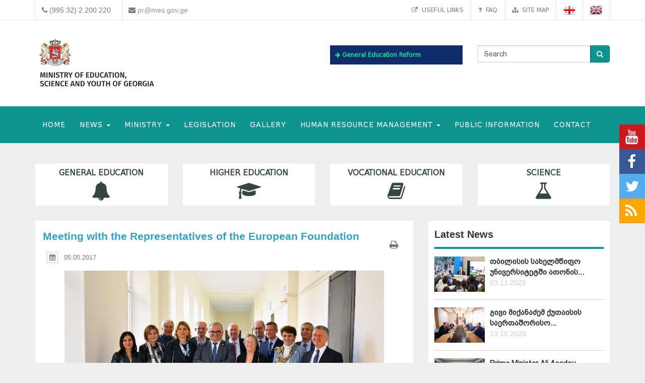

--- FILE ---
content_type: text/html; charset=UTF-8
request_url: https://mes.gov.ge/content.php?id=7310&lang=eng
body_size: 10005
content:

<!DOCTYPE html>
<html lang="eng">
<head>
 <meta charset="UTF-8">
 <title>Ministry of Education, Science And Youth of Georgia</title>
    <meta name="keywords" content="Education, Science, Georgia, Tbilisi, Ministry, Minister, aleksandre jejelava, general education, higher education, vocational education" />
  <meta name="description" content="The Ministry of Education And Science of Georgia" />
  <meta name="viewport" content="width=device-width, initial-scale=1.0">

<meta property="og:url"                content="https://mes.gov.ge/content.php?id=7310&lang=eng" />
<meta property="og:type"               content="article" />
<meta property="og:title"              content="Meeting with the Representatives of the European Foundation" />
<meta property="og:description"        content="
The members of the Board of Trustees of European Foundation and Caucasus Research Resource Center (CRRC) met with the Vice Prime Minister of Georgia, Minister of Education and Science Aleksandre Jejelava and got acquainted with the performed innovations and future plans of the Ministry. The delegation consisted of Chairman of the Board of Trustees David Lee, German diplomat Dieter Boden, former head of the mission of the International Organization for Migration Mary Shian and others.

" />
 <meta property="og:image"              content="https://www.mes.gov.ge/uploads/DSC_0908.JPG" />
   <link rel="icon" href="favicon.ico" type="image/x-icon" />
    <link rel="alternate" href="https://mes.gov.ge/rssfeed.php?lang=eng" type="application/rss+xml" title="MES.GOV.GE RSS">
    <link rel="stylesheet" type="text/css" media="screen" href="assets/css/font-awesome.css">  
    <link rel="stylesheet" type="text/css" media="screen" href="assets/css/font-awesome.min.css">
    <link rel="stylesheet" type="text/css" media="screen" href="assets/css/animate.css">
    <link rel='stylesheet' href='assets/css/main.css?v=1770100337' type='text/css' media='all' />
     <link rel="stylesheet" type="text/css" media="screen" href="assets/css/custom-fonts.css">
    <link rel="stylesheet" type="text/css" media="screen" href="assets/css/fonts_eng.css">
    <link href='https://fonts.googleapis.com/css?family=Open+Sans+Condensed:300|Playfair+Display:400italic' rel='stylesheet' type='text/css' />
    <link href='https://fonts.googleapis.com/css?family=Terminal+Dosis' rel='stylesheet' type='text/css' />
    <link href="assets/css/responsive-calendar.css" rel="stylesheet">
    <meta name="google-site-verification" content="AvXI--4RDGQ0j_dcs9dUrwZ-bZHEUFOCZmd0h_cVfeA" />
    <link href="assets/css/flexslider.css" rel="stylesheet" type="text/css" media="screen" />
  <!--<script type="text/javascript" src="assets/js/hoverIntent.js"></script>-->
    <script src="assets/js/jquery.min.js"></script>
    <script src="assets/js/custom.js"></script>
    <link rel="stylesheet" href="assets/css/bootstrap.min.css">
    <link rel="stylesheet" href="assets/css/bootstrap-theme.min.css">
<script>
  (function(i,s,o,g,r,a,m){i['GoogleAnalyticsObject']=r;i[r]=i[r]||function(){
  (i[r].q=i[r].q||[]).push(arguments)},i[r].l=1*new Date();a=s.createElement(o),
  m=s.getElementsByTagName(o)[0];a.async=1;a.src=g;m.parentNode.insertBefore(a,m)
  })(window,document,'script','https://www.google-analytics.com/analytics.js','ga');
  ga('create', 'UA-85520952-1', 'auto');
  ga('send', 'pageview');



<!-- Google Tag Manager -->
(function(w,d,s,l,i){w[l]=w[l]||[];w[l].push({'gtm.start':
new Date().getTime(),event:'gtm.js'});var f=d.getElementsByTagName(s)[0],
j=d.createElement(s),dl=l!='dataLayer'?'&l='+l:'';j.async=true;j.src=
'https://www.googletagmanager.com/gtm.js?id='+i+dl;f.parentNode.insertBefore(j,f);
})(window,document,'script','dataLayer','GTM-MJCJSZR');</script>
<!-- End Google Tag Manager -->

</head>
<body class="home page_7310">
<!--<div class="topbanner" id="topbanner1">
<a class="close_box">X</a>
  <a target="blank" href="https://stopcov.gov.ge/"><img src="uploads/files/Stopcov-eng.png" width=""></a>
</div>
<div id="preloader">
    <div id="status">&nbsp;</div>
</div>-->
<div class="social">
    <ul>
        <li><a target="blank" href="https://www.youtube.com/user/educationgovge?feature=mhee" class="youtube"><i class="fa fa-lg fa-youtube"></i></a></li>
        <li><a target="blank" href="https://www.facebook.com/MESGeorgia/" class="facebook"><i class="fa fa-lg fa-facebook"></i></a></li>
        <li><a target="blank" href="https://twitter.com/Educationgovge" class="twitter"><i class="fa fa-lg fa-twitter"></i></a></li>
        <li><a target="blank" href="https://mes.gov.ge/rssfeed.php?lang=eng" class="rss"><i class="fa fa-lg fa-rss"></i></a></li>
    </ul>
  <div  class="scrollToTop"><a href="#"><i class="fa fa-angle-up"></i><br><span>Top</span></a></div>
</div>
<div class="header-bottom">
  <div class="container">
    <div class="row">
      <div class="col-md-6 col-sm-12 col-xs-12 main-info">
        <div class="header-contact">
          <ul>
            <li>
              <div class="phone">
                <i class="fa fa-phone"></i>
                (995 32) 2 200 220
              </div>
            </li>
            <li>
              <div class="mail">
                <i class="fa fa-envelope"></i>
                <a href="mailto:pr@mes.gov.ge">pr@mes.gov.ge</a> 
              </div>
            </li>
          </ul>
        </div>
      </div>
      <div class="col-md-6 col-sm-12 col-xs-12">
        <div class="header-language">
                           <ul class="nav navbar-nav navbar-right"><li><a href="content.php?id=5588&lang=eng"><i class="fa fa-external-link"></i>&nbsp;Useful links</a></li><li><a href="content.php?id=1853&lang=eng"><i class="fa fa-question"></i>&nbsp;FAQ</a></li><li><a href="content.php?id=5587&lang=eng"><i class="fa fa-sitemap"></i>&nbsp;Site map</a></li>        <li role="navigation"><a href="?id=7310&lang=geo" title="Georgian"><img  class="visible" src="assets/images/geo-on.png" /></a></li>
        <li role="navigation"><a href="?id=7310&lang=eng" title="English"><img class="visible" src="assets/images/eng-on.png" /></a></li>
        </ul>
      </div>
        </div>
      </div>
    </div>
  </div>
<div id="header">
  <div class="container">
      <div class="header">
        <div class="row row-centered">
            <div class="col-md-6 col-sm-6 ">
              <div class="item">
                  <div class="content">
                    <h1 class="logo">
                <a href="https://mes.gov.ge/index.php?lang=eng">
                 <figure class="logo-full">
                    <div class="pull-left">
                    	<img src="assets/images/logo-eng.svg" alt="Ministry of Education, Science And Youth of Georgia" title="Ministry of Education, Science And Youth of Georgia" width="80%">
                    </div>
                 </figure> 
                </a>
              </h1>
                  </div>
              </div>
            </div>
            <div class="col-md-3 col-sm-6 green" style="margin: 37px 0 0 0; font-weight: bold;   font-size: 12px;">

             <!-- <div class="geomap">
                <a target="blank" href="https://www.google.com/maps/d/viewer?mid=zSdEBvOoxBUU.kgOoCJyCCdV4"><img src="assets/images/geomap.png"><span class="map-caption">Infrastructure Projects</span></a>
              </div> -->
         

             <!--  <div> 
                <a target="blank" href="https://online.emis.ge/" style="color: #213354;"><span class="map-caption" style='font-family: "bpg_mrgvlovani_caps_2010"'><i class="fa fa-arrow-right" aria-hidden="true"></i>
 Registration for students who wish to study online</span ><img src="assets/images/online-emis.png"width="90" style="margin-left: 14px;"></a>
              </div> -->

                  <div  style="margin-bottom: 13px;background: #0e2b6b; padding: 10px; " class="edu-reform"> 
                <a target="blank" href="content.php?id=12326&lang=geo" style="color: #213354; "><span class="map-caption" style='color: #07e292; font-family: "bpg_mrgvlovani_caps_2010"'><i class="fa fa-arrow-right" aria-hidden="true"></i>
 General Education Reform</span ></a>
              </div> 

   <!--   <div> 
                <a target="blank" href="content.php?id=11578&lang=geo" style="color: #213354; "><span class="map-caption" style='font-family: "bpg_mrgvlovani_caps_2010"'><i class="fa fa-arrow-right" aria-hidden="true"></i>
 Covid-19 and Education</span ><img src="assets/images/Logo-stopcov.png" width="78" style="margin-left: 14px;"></a>
              </div> -->

            </div>
            <div class="col-md-3 col-sm-12">
              <div class="item">
                <div class="content custom-search-input  searchform">
                <form name="searchform" method="get" action="content.php">
                  <div class="input-group">
                     <input name="id" type="hidden" value="21" />
                     <input name="lang" type="hidden" value="eng" />
                                          <input class="search-query form-control" name="search" type="text" value="Search" id="Search" onfocus="foc('Search')" onblur="blu('Search')" />
                                               <span class="input-group-btn">
                        <button class="btn btn-danger" type="submit">
                            <span class="fa fa-search"></span>
                        </button>
                      </span>
                  </div>
                 </form>
                </div>
            </div>
<div style="float: right;" class="fb-like" data-href="https://www.facebook.com/MESGeorgia/" data-layout="button_count" data-action="like" data-size="small" data-show-faces="false" data-share="false"></div>

<!--   <a href="/content.php?id=6921"><button  type="button" class="btn btn-danger victory"></button></a>   -->
          </div>
        </div>
      </div>    
  </div>
</div>
<div class="main-navbar">
   <div class="navbar navbar-green" role="navigation">
    <div class="container">
      <div class="navbar-header col-md-12">
<!--          <a href="#" class="navbar-toggle-menu pull-left" data-toggle="collapse" data-target=".navbar-collapse">Menu</a>
 -->      <button type="button" class="navbar-toggle pull-right" data-toggle="collapse" data-target=".navbar-collapse">
          <span class="sr-only">Toggle navigation</span>
          <span class="icon-bar"></span>
          <span class="icon-bar"></span>
          <span class="icon-bar"></span>
      </button>
      </div>
        <div class="collapse navbar-collapse">
           <ul class="nav navbar-nav">
			<li>
            	<a href="index.php?lang=eng">HOME</a>
			</li>
			<li>
				<a class="dropdown-toggle" data-toggle="dropdown" href="#">NEWS <span class="caret"></span></a>
				<ul class="dropdown-menu multi-level level-1">
                    <li>
                    <a href="content.php?id=75&lang=eng">News</a>
                    </li>
                    <li>
                    <a href="content.php?id=77&lang=eng">Contests</a>
                    </li>
				</ul>
			</li>
			<li>
				<a class="dropdown-toggle" data-toggle="dropdown" href="#">MINISTRY <span class="caret"></span></a>
				<ul class="dropdown-menu multi-level level-1">
                    <li>
                    <a href="content.php?id=8&lang=eng">Minister</a>
                    </li>
                    <li class="dropdown-submenu">
                    	<a class="dropdown-toggle"  href="content.php?id=78&lang=eng">About Ministry</a>
						<ul class="dropdown-menu level-2">
                    <li>
                    <a href="content.php?id=197&lang=eng">Mission Statement</a>
                    </li>
                    <li>
                    <a href="content.php?id=198&lang=eng">Ministers</a>
                    </li>
                        </ul>
                    </li>
                    <li>
                    <a href="content.php?id=9&lang=eng">Structure</a>
                    </li>
                    <li class="dropdown-submenu">
                    	<a class="dropdown-toggle"  href="content.php?id=79&lang=eng">Deputy Ministers</a>
						<ul class="dropdown-menu level-2">
                    <li>
                    <a href="content.php?id=13914&lang=eng">ბაია კვიციანი</a>
                    </li>
                    <li>
                    <a href="content.php?id=13915&lang=eng">გიორგი ჯინჭარაძე</a>
                    </li>
                    <li>
                    <a href="content.php?id=13916&lang=eng">ანა მღებრიშვილი </a>
                    </li>
                    <li>
                    <a href="content.php?id=13917&lang=eng">გიორგი მოდებაძე</a>
                    </li>
                        </ul>
                    </li>
                    <li>
                    <a href="content.php?id=7755&lang=eng">The Ministry's Strategy</a>
                    </li>
				</ul>
			</li>
			<li>
            	<a  href="content.php?id=193&lang=eng">Legislation</a>
			</li>
			<li>
            	<a  href="content.php?id=104&lang=eng">Gallery</a>
			</li>
			<li>
				<a class="dropdown-toggle" data-toggle="dropdown" href="#">Human Resource Management <span class="caret"></span></a>
				<ul class="dropdown-menu multi-level level-1">
                    <li class="dropdown-submenu">
                    	<a class="dropdown-toggle"  href="content.php?id=6158&lang=eng">Human resources of the Ministry</a>
						<ul class="dropdown-menu level-2">
                    <li>
                    <a href="content.php?id=6159&lang=eng">Structural subdivisions of the Ministry</a>
                    </li>
                        </ul>
                    </li>
                    <li>
                    <a href="content.php?id=6162&lang=eng">Employment/Internship</a>
                    </li>
                    <li>
                    <a href="content.php?id=6165&lang=eng">Statistical Data</a>
                    </li>
                    <li class="dropdown-submenu">
                    	<a class="dropdown-toggle"  href="content.php?id=10451&lang=eng">Projects</a>
						<ul class="dropdown-menu level-2">
                    <li>
                    <a href="content.php?id=10452&lang=eng">Project 'Innovation, Inclusive Education and Quality'</a>
                    </li>
                        </ul>
                    </li>
				</ul>
			</li>
			<li>
            	<a  href="content.php?id=4938&lang=eng">public information</a>
			</li>
			<li>
            	<a  href="content.php?id=6&lang=eng">CONTACT</a>
			</li>
		</ul>
        </div>
    </div>
</div>
</div>



<div class="container top-edu">
<div class="row">
<div class="col-md-3 col-sm-6 top-edu-cat"><h1><a class=" a_0 " href="general_edu.php?id=1&lang=eng">General Education<i class="fa fa-bell"></i></a></h1></div><div class="col-md-3 col-sm-6 top-edu-cat"><h1><a class=" a_0 " href="higher_edu.php?id=2&lang=eng">Higher Education<i class="fa fa-graduation-cap"></i></a></h1></div><div class="col-md-3 col-sm-6 top-edu-cat"><h1><a class=" a_0 " href="prof_edu.php?id=3&lang=eng">Vocational Education<i class="fa fa-book"></i></a></h1></div><div class="col-md-3 col-sm-6 top-edu-cat"><h1><a class=" a_0 " href="science.php?id=4&lang=eng">Science<i class="fa fa-flask"></i></a></h1></div></div>
</div>
  
<div class="container site-info">
  <div class="row">
    <div class="col-lg-8 col-md-8 col-sm-12">
      <div class="site-content">
        <div id="div_print">
          <div class="blogdetails_content">
             <h1>Meeting with the Representatives of the European Foundation</h1>
          </div>

  <div class="">
          <!-- <div class="font-size">
            <button class="btn btn-default" id="incfont">A+</button>
            <button class="btn btn-default" id="decfont">A-</button>
           </div>-->
     <div class="content-info">
      <div class="print">  <span class="print-div" onclick="printdiv('div_print');"><span class="fa fa-print print"></span>
</span></div>
    
   <div class="post_commentbox"> <span><i class="fa fa-calendar calendar-icon"></i> 05.05.2017 </span>
<br/></div><div class="print">  <span class="print-div" onClick="printdiv('div_print');"><span class="fa fa-print print"></span>
</div>
              <div class="gallery"><a class="lightbox" href="uploads/DSC_0908.JPG" title="Meeting with the Representatives of the European Foundation"><img class="img-center thumbox" src="uploads/DSC_0908.JPG" width="" height="" alt="ალექსანდრე ჯეჯელავა"/></a></div>
               <div class="fulltxt"><p style="text-align: justify;">The members of the Board of Trustees of European
Foundation and Caucasus Research Resource Center (CRRC) met with the Vice Prime
Minister of Georgia, Minister of Education and Science Aleksandre Jejelava and
got acquainted with the performed innovations and future plans of the Ministry.
The delegation consisted of Chairman of the Board of Trustees David Lee, German
diplomat Dieter Boden, former head of the mission of the International
Organization for Migration Mary Shian and others.</p>
<p style="text-align: justify;">Today, the European Foundation has invested more
than 20 million USD in the form of grants and technical support programs in
Georgia, the Youth Integration Program of the European Foundation is one of its
leading programs aimed at increase of civic engagement and volunteering among
young people to address the needs of local communities.</p>
<p style="text-align: justify;">The Caucasus Research Resource Center has years of
experience of research activities and has conducted more than 130 researches on
social, political and economic issues across the three countries (Azerbaijan,
Armenia, Georgia), including research on civic engagement of young people,
youth welfare and teaching of civic education in schools.</p></div>

                <!--    <div class="news-navigation"><div class"preview"><a href="content.php?id=&lang=eng"><< Preview</a></div><div class"next"> <a href="content.php?

id=&lang=eng">Next</a></div> -->

            </div>
    </div>
 </div>

    <link href="assets/css/font-awesome.min.css" rel="stylesheet" />
    <link href="assets/cool-share/plugin.css" media="all" rel="stylesheet" />
<!--  <div class="article-footer">
   <span class="like"><a data-href="https://www.mes.gov.ge/content.php?id=7310&lang=eng" class="addthis_button_facebook_like" fb:like:layout="button_count"></a></span><span class="print-div" onClick="printdiv('div_print');"><span class="fa fa-print print"></span></span>
 </div>  -->
 <script type="text/javascript">

var options = {

    twitter: {
      text: 'Meeting with the Representatives of the European Foundation',
      via: 'mes.gov.ge'
    },

    facebook : true,
    googlePlus : true
  };
 </script>
 <div class="social_link">
 <span class="socialShare"></span>

</div>
    <div class="clear"></div>
    <div class="content-info-bottom">
               <div class="social-share">
<!-- <a class="addthis_button_tweet"></a>
<a class="addthis_counter addthis_pill_style"></a> -->
<script type="text/javascript">
//<![CDATA[
window["_csrf_"] = "[base64]";
//]]>
</script><script type="text/javascript">
//<![CDATA[
window["_tsbp_"] = { ba : "X-TS-BP-Action", bh : "X-TS-AJAX-Request"};
//]]>
</script><script type="text/javascript" src="/TSbd/0873ef9e63ab200052a6d53d084810a006babea1f360ba5f360959b755b47def1f4aa6166f71734c?type=2"></script><script type="text/javascript" src="assets/js/addthis_widget.js"></script> 
            </div>
   <!--  <div class="read-more"><a href="content.php?id=2&lang=eng">See All News</a></div> -->

    </div>
  </div>
</div>
      <div class="col-lg-4 col-md-4 col-sm-12  pull-right sidebar">
<div class="blog_sidebar">
                ﻿ 
        
        <div class="single_blogsidebar last-news">
         <h2>Latest News</h2>
          <ul class="popular_tab">
                 <li>
                    <div class="media">
                      <div class="media-left">
                        <a class="news_img" href="content.php?id=14331&lang=eng">
                          <img class="media-object" src="uploads/atonis mta.png" alt="">
                        </a>
                      </div>
                      <div class="media-body">
                       <a href="content.php?id=14331&lang=eng">თბილისის სახელმწიფო უნივერსიტეტში ათონის... <a class="readmore" href="content.php?id=14331&lang=eng"></a></a>
                       <span class="feed_date">03.11.2025</span>
                      </div>
                    </div>
                  </li> <li>
                    <div class="media">
                      <div class="media-left">
                        <a class="news_img" href="content.php?id=14299&lang=eng">
                          <img class="media-object" src="uploads/herman kiu.png" alt="">
                        </a>
                      </div>
                      <div class="media-body">
                       <a href="content.php?id=14299&lang=eng">გივი მიქანაძემ ქუთაისის საერთაშორისო... <a class="readmore" href="content.php?id=14299&lang=eng"></a></a>
                       <span class="feed_date">13.10.2025</span>
                      </div>
                    </div>
                  </li> <li>
                    <div class="media">
                      <div class="media-left">
                        <a class="news_img" href="content.php?id=14135&lang=eng">
                          <img class="media-object" src="uploads/azpremier.jpg" alt="">
                        </a>
                      </div>
                      <div class="media-body">
                       <a href="content.php?id=14135&lang=eng">Prime Minister Ali Asadov welcomes Minister Givi Mikanadze to Baku</a>
                       <span class="feed_date">26.07.2025</span>
                      </div>
                    </div>
                  </li>          </ul>
        </div>

<div class="single_blogsidebar saidbar-archive">
  <h2>NEWS ARCHIVE</h2>
<div class="responsive-calendar">
        <div class="controls">
            <a class="pull-left" data-go="prev"><<</a>
            <h4><span data-head-year></span> <span data-head-month></span></h4>
            <a class="pull-right" data-go="next">>></a>
        </div><hr/>
        <div class="day-headers">
                     <div class="day header">Mon</div>
          <div class="day header">Tue</div>
          <div class="day header">Wed</div>
          <div class="day header">Thu</div>
          <div class="day header">Fri</div>
          <div class="day header">Sat</div>
          <div class="day header">Sun</div>
                </div>
        <div class="days" data-group="days">
          
        </div>
      </div>

  <div class="clear"></div>
<div class="col-md-12">
    <div class="why-choose-us">
      <div class="panel-group why-choose-group" id="news-filter">
                    
<div class="panel panel-default">
          <div class="panel-heading">
            <h4 class="panel-title">
              <a data-toggle="collapse" data-parent="#news-filter" href="#collapse_2025" class="closeup collapsed">
              <i class="fa fa-tags"></i> &nbsp;2025 YEAR              </a>
            </h4>
          </div>
          <div id="collapse_2025" class="panel-collapse collapse">
            <div class="panel-body">
             <ul class="month">
                                <li><a href="content.php?lang=eng&year=2025&month=1&day=31">January</a></li>
                                <li><a href="content.php?lang=eng&year=2025&month=2&day=31">February</a></li>
                                <li><a href="content.php?lang=eng&year=2025&month=3&day=31">March</a></li>
                                <li><a href="content.php?lang=eng&year=2025&month=4&day=31">April</a></li>
                                <li><a href="content.php?lang=eng&year=2025&month=5&day=31">May</a></li>
                                <li><a href="content.php?lang=eng&year=2025&month=6&day=31">June</a></li>
                                <li><a href="content.php?lang=eng&year=2025&month=7&day=31">July</a></li>
                                <li><a href="content.php?lang=eng&year=2025&month=8&day=31">August</a></li>
                                <li><a href="content.php?lang=eng&year=2025&month=9&day=31">September</a></li>
                                <li><a href="content.php?lang=eng&year=2025&month=10&day=31">October</a></li>
                                <li><a href="content.php?lang=eng&year=2025&month=11&day=31">November</a></li>
                                <li><a href="content.php?lang=eng&year=2025&month=12&day=31">December</a></li>
                          </ul>
          </div>
        </div>
      </div>
                      
<div class="panel panel-default">
          <div class="panel-heading">
            <h4 class="panel-title">
              <a data-toggle="collapse" data-parent="#news-filter" href="#collapse_2024" class="closeup collapsed">
              <i class="fa fa-tags"></i> &nbsp;2024 YEAR              </a>
            </h4>
          </div>
          <div id="collapse_2024" class="panel-collapse collapse">
            <div class="panel-body">
             <ul class="month">
                                <li><a href="content.php?lang=eng&year=2024&month=1&day=31">January</a></li>
                                <li><a href="content.php?lang=eng&year=2024&month=2&day=31">February</a></li>
                                <li><a href="content.php?lang=eng&year=2024&month=3&day=31">March</a></li>
                                <li><a href="content.php?lang=eng&year=2024&month=4&day=31">April</a></li>
                                <li><a href="content.php?lang=eng&year=2024&month=5&day=31">May</a></li>
                                <li><a href="content.php?lang=eng&year=2024&month=6&day=31">June</a></li>
                                <li><a href="content.php?lang=eng&year=2024&month=7&day=31">July</a></li>
                                <li><a href="content.php?lang=eng&year=2024&month=8&day=31">August</a></li>
                                <li><a href="content.php?lang=eng&year=2024&month=9&day=31">September</a></li>
                                <li><a href="content.php?lang=eng&year=2024&month=10&day=31">October</a></li>
                                <li><a href="content.php?lang=eng&year=2024&month=11&day=31">November</a></li>
                                <li><a href="content.php?lang=eng&year=2024&month=12&day=31">December</a></li>
                          </ul>
          </div>
        </div>
      </div>
                      
<div class="panel panel-default">
          <div class="panel-heading">
            <h4 class="panel-title">
              <a data-toggle="collapse" data-parent="#news-filter" href="#collapse_2023" class="closeup collapsed">
              <i class="fa fa-tags"></i> &nbsp;2023 YEAR              </a>
            </h4>
          </div>
          <div id="collapse_2023" class="panel-collapse collapse">
            <div class="panel-body">
             <ul class="month">
                                <li><a href="content.php?lang=eng&year=2023&month=1&day=31">January</a></li>
                                <li><a href="content.php?lang=eng&year=2023&month=2&day=31">February</a></li>
                                <li><a href="content.php?lang=eng&year=2023&month=3&day=31">March</a></li>
                                <li><a href="content.php?lang=eng&year=2023&month=4&day=31">April</a></li>
                                <li><a href="content.php?lang=eng&year=2023&month=5&day=31">May</a></li>
                                <li><a href="content.php?lang=eng&year=2023&month=6&day=31">June</a></li>
                                <li><a href="content.php?lang=eng&year=2023&month=7&day=31">July</a></li>
                                <li><a href="content.php?lang=eng&year=2023&month=8&day=31">August</a></li>
                                <li><a href="content.php?lang=eng&year=2023&month=9&day=31">September</a></li>
                                <li><a href="content.php?lang=eng&year=2023&month=10&day=31">October</a></li>
                                <li><a href="content.php?lang=eng&year=2023&month=11&day=31">November</a></li>
                                <li><a href="content.php?lang=eng&year=2023&month=12&day=31">December</a></li>
                          </ul>
          </div>
        </div>
      </div>
                      
<div class="panel panel-default">
          <div class="panel-heading">
            <h4 class="panel-title">
              <a data-toggle="collapse" data-parent="#news-filter" href="#collapse_2022" class="closeup collapsed">
              <i class="fa fa-tags"></i> &nbsp;2022 YEAR              </a>
            </h4>
          </div>
          <div id="collapse_2022" class="panel-collapse collapse">
            <div class="panel-body">
             <ul class="month">
                                <li><a href="content.php?lang=eng&year=2022&month=1&day=31">January</a></li>
                                <li><a href="content.php?lang=eng&year=2022&month=2&day=31">February</a></li>
                                <li><a href="content.php?lang=eng&year=2022&month=3&day=31">March</a></li>
                                <li><a href="content.php?lang=eng&year=2022&month=4&day=31">April</a></li>
                                <li><a href="content.php?lang=eng&year=2022&month=5&day=31">May</a></li>
                                <li><a href="content.php?lang=eng&year=2022&month=6&day=31">June</a></li>
                                <li><a href="content.php?lang=eng&year=2022&month=7&day=31">July</a></li>
                                <li><a href="content.php?lang=eng&year=2022&month=8&day=31">August</a></li>
                                <li><a href="content.php?lang=eng&year=2022&month=9&day=31">September</a></li>
                                <li><a href="content.php?lang=eng&year=2022&month=10&day=31">October</a></li>
                                <li><a href="content.php?lang=eng&year=2022&month=11&day=31">November</a></li>
                                <li><a href="content.php?lang=eng&year=2022&month=12&day=31">December</a></li>
                          </ul>
          </div>
        </div>
      </div>
                      
<div class="panel panel-default">
          <div class="panel-heading">
            <h4 class="panel-title">
              <a data-toggle="collapse" data-parent="#news-filter" href="#collapse_2021" class="closeup collapsed">
              <i class="fa fa-tags"></i> &nbsp;2021 YEAR              </a>
            </h4>
          </div>
          <div id="collapse_2021" class="panel-collapse collapse">
            <div class="panel-body">
             <ul class="month">
                                <li><a href="content.php?lang=eng&year=2021&month=1&day=31">January</a></li>
                                <li><a href="content.php?lang=eng&year=2021&month=2&day=31">February</a></li>
                                <li><a href="content.php?lang=eng&year=2021&month=3&day=31">March</a></li>
                                <li><a href="content.php?lang=eng&year=2021&month=4&day=31">April</a></li>
                                <li><a href="content.php?lang=eng&year=2021&month=5&day=31">May</a></li>
                                <li><a href="content.php?lang=eng&year=2021&month=6&day=31">June</a></li>
                                <li><a href="content.php?lang=eng&year=2021&month=7&day=31">July</a></li>
                                <li><a href="content.php?lang=eng&year=2021&month=8&day=31">August</a></li>
                                <li><a href="content.php?lang=eng&year=2021&month=9&day=31">September</a></li>
                                <li><a href="content.php?lang=eng&year=2021&month=10&day=31">October</a></li>
                                <li><a href="content.php?lang=eng&year=2021&month=11&day=31">November</a></li>
                                <li><a href="content.php?lang=eng&year=2021&month=12&day=31">December</a></li>
                          </ul>
          </div>
        </div>
      </div>
                      
<div class="panel panel-default">
          <div class="panel-heading">
            <h4 class="panel-title">
              <a data-toggle="collapse" data-parent="#news-filter" href="#collapse_2020" class="closeup collapsed">
              <i class="fa fa-tags"></i> &nbsp;2020 YEAR              </a>
            </h4>
          </div>
          <div id="collapse_2020" class="panel-collapse collapse">
            <div class="panel-body">
             <ul class="month">
                                <li><a href="content.php?lang=eng&year=2020&month=1&day=31">January</a></li>
                                <li><a href="content.php?lang=eng&year=2020&month=2&day=31">February</a></li>
                                <li><a href="content.php?lang=eng&year=2020&month=3&day=31">March</a></li>
                                <li><a href="content.php?lang=eng&year=2020&month=4&day=31">April</a></li>
                                <li><a href="content.php?lang=eng&year=2020&month=5&day=31">May</a></li>
                                <li><a href="content.php?lang=eng&year=2020&month=6&day=31">June</a></li>
                                <li><a href="content.php?lang=eng&year=2020&month=7&day=31">July</a></li>
                                <li><a href="content.php?lang=eng&year=2020&month=8&day=31">August</a></li>
                                <li><a href="content.php?lang=eng&year=2020&month=9&day=31">September</a></li>
                                <li><a href="content.php?lang=eng&year=2020&month=10&day=31">October</a></li>
                                <li><a href="content.php?lang=eng&year=2020&month=11&day=31">November</a></li>
                                <li><a href="content.php?lang=eng&year=2020&month=12&day=31">December</a></li>
                          </ul>
          </div>
        </div>
      </div>
                      
<div class="panel panel-default">
          <div class="panel-heading">
            <h4 class="panel-title">
              <a data-toggle="collapse" data-parent="#news-filter" href="#collapse_2019" class="closeup collapsed">
              <i class="fa fa-tags"></i> &nbsp;2019 YEAR              </a>
            </h4>
          </div>
          <div id="collapse_2019" class="panel-collapse collapse">
            <div class="panel-body">
             <ul class="month">
                                <li><a href="content.php?lang=eng&year=2019&month=1&day=31">January</a></li>
                                <li><a href="content.php?lang=eng&year=2019&month=2&day=31">February</a></li>
                                <li><a href="content.php?lang=eng&year=2019&month=3&day=31">March</a></li>
                                <li><a href="content.php?lang=eng&year=2019&month=4&day=31">April</a></li>
                                <li><a href="content.php?lang=eng&year=2019&month=5&day=31">May</a></li>
                                <li><a href="content.php?lang=eng&year=2019&month=6&day=31">June</a></li>
                                <li><a href="content.php?lang=eng&year=2019&month=7&day=31">July</a></li>
                                <li><a href="content.php?lang=eng&year=2019&month=8&day=31">August</a></li>
                                <li><a href="content.php?lang=eng&year=2019&month=9&day=31">September</a></li>
                                <li><a href="content.php?lang=eng&year=2019&month=10&day=31">October</a></li>
                                <li><a href="content.php?lang=eng&year=2019&month=11&day=31">November</a></li>
                                <li><a href="content.php?lang=eng&year=2019&month=12&day=31">December</a></li>
                          </ul>
          </div>
        </div>
      </div>
                      
<div class="panel panel-default">
          <div class="panel-heading">
            <h4 class="panel-title">
              <a data-toggle="collapse" data-parent="#news-filter" href="#collapse_2018" class="closeup collapsed">
              <i class="fa fa-tags"></i> &nbsp;2018 YEAR              </a>
            </h4>
          </div>
          <div id="collapse_2018" class="panel-collapse collapse">
            <div class="panel-body">
             <ul class="month">
                                <li><a href="content.php?lang=eng&year=2018&month=1&day=31">January</a></li>
                                <li><a href="content.php?lang=eng&year=2018&month=2&day=31">February</a></li>
                                <li><a href="content.php?lang=eng&year=2018&month=3&day=31">March</a></li>
                                <li><a href="content.php?lang=eng&year=2018&month=4&day=31">April</a></li>
                                <li><a href="content.php?lang=eng&year=2018&month=5&day=31">May</a></li>
                                <li><a href="content.php?lang=eng&year=2018&month=6&day=31">June</a></li>
                                <li><a href="content.php?lang=eng&year=2018&month=7&day=31">July</a></li>
                                <li><a href="content.php?lang=eng&year=2018&month=8&day=31">August</a></li>
                                <li><a href="content.php?lang=eng&year=2018&month=9&day=31">September</a></li>
                                <li><a href="content.php?lang=eng&year=2018&month=10&day=31">October</a></li>
                                <li><a href="content.php?lang=eng&year=2018&month=11&day=31">November</a></li>
                                <li><a href="content.php?lang=eng&year=2018&month=12&day=31">December</a></li>
                          </ul>
          </div>
        </div>
      </div>
                      
<div class="panel panel-default">
          <div class="panel-heading">
            <h4 class="panel-title">
              <a data-toggle="collapse" data-parent="#news-filter" href="#collapse_2017" class="closeup collapsed">
              <i class="fa fa-tags"></i> &nbsp;2017 YEAR              </a>
            </h4>
          </div>
          <div id="collapse_2017" class="panel-collapse collapse">
            <div class="panel-body">
             <ul class="month">
                                <li><a href="content.php?lang=eng&year=2017&month=1&day=31">January</a></li>
                                <li><a href="content.php?lang=eng&year=2017&month=2&day=31">February</a></li>
                                <li><a href="content.php?lang=eng&year=2017&month=3&day=31">March</a></li>
                                <li><a href="content.php?lang=eng&year=2017&month=4&day=31">April</a></li>
                                <li><a href="content.php?lang=eng&year=2017&month=5&day=31">May</a></li>
                                <li><a href="content.php?lang=eng&year=2017&month=6&day=31">June</a></li>
                                <li><a href="content.php?lang=eng&year=2017&month=7&day=31">July</a></li>
                                <li><a href="content.php?lang=eng&year=2017&month=8&day=31">August</a></li>
                                <li><a href="content.php?lang=eng&year=2017&month=9&day=31">September</a></li>
                                <li><a href="content.php?lang=eng&year=2017&month=10&day=31">October</a></li>
                                <li><a href="content.php?lang=eng&year=2017&month=11&day=31">November</a></li>
                                <li><a href="content.php?lang=eng&year=2017&month=12&day=31">December</a></li>
                          </ul>
          </div>
        </div>
      </div>
                      
<div class="panel panel-default">
          <div class="panel-heading">
            <h4 class="panel-title">
              <a data-toggle="collapse" data-parent="#news-filter" href="#collapse_2016" class="closeup collapsed">
              <i class="fa fa-tags"></i> &nbsp;2016 YEAR              </a>
            </h4>
          </div>
          <div id="collapse_2016" class="panel-collapse collapse">
            <div class="panel-body">
             <ul class="month">
                                <li><a href="content.php?lang=eng&year=2016&month=1&day=31">January</a></li>
                                <li><a href="content.php?lang=eng&year=2016&month=2&day=31">February</a></li>
                                <li><a href="content.php?lang=eng&year=2016&month=3&day=31">March</a></li>
                                <li><a href="content.php?lang=eng&year=2016&month=4&day=31">April</a></li>
                                <li><a href="content.php?lang=eng&year=2016&month=5&day=31">May</a></li>
                                <li><a href="content.php?lang=eng&year=2016&month=6&day=31">June</a></li>
                                <li><a href="content.php?lang=eng&year=2016&month=7&day=31">July</a></li>
                                <li><a href="content.php?lang=eng&year=2016&month=8&day=31">August</a></li>
                                <li><a href="content.php?lang=eng&year=2016&month=9&day=31">September</a></li>
                                <li><a href="content.php?lang=eng&year=2016&month=10&day=31">October</a></li>
                                <li><a href="content.php?lang=eng&year=2016&month=11&day=31">November</a></li>
                                <li><a href="content.php?lang=eng&year=2016&month=12&day=31">December</a></li>
                          </ul>
          </div>
        </div>
      </div>
                      
<div class="panel panel-default">
          <div class="panel-heading">
            <h4 class="panel-title">
              <a data-toggle="collapse" data-parent="#news-filter" href="#collapse_2015" class="closeup collapsed">
              <i class="fa fa-tags"></i> &nbsp;2015 YEAR              </a>
            </h4>
          </div>
          <div id="collapse_2015" class="panel-collapse collapse">
            <div class="panel-body">
             <ul class="month">
                                <li><a href="content.php?lang=eng&year=2015&month=1&day=31">January</a></li>
                                <li><a href="content.php?lang=eng&year=2015&month=2&day=31">February</a></li>
                                <li><a href="content.php?lang=eng&year=2015&month=3&day=31">March</a></li>
                                <li><a href="content.php?lang=eng&year=2015&month=4&day=31">April</a></li>
                                <li><a href="content.php?lang=eng&year=2015&month=5&day=31">May</a></li>
                                <li><a href="content.php?lang=eng&year=2015&month=6&day=31">June</a></li>
                                <li><a href="content.php?lang=eng&year=2015&month=7&day=31">July</a></li>
                                <li><a href="content.php?lang=eng&year=2015&month=8&day=31">August</a></li>
                                <li><a href="content.php?lang=eng&year=2015&month=9&day=31">September</a></li>
                                <li><a href="content.php?lang=eng&year=2015&month=10&day=31">October</a></li>
                                <li><a href="content.php?lang=eng&year=2015&month=11&day=31">November</a></li>
                                <li><a href="content.php?lang=eng&year=2015&month=12&day=31">December</a></li>
                          </ul>
          </div>
        </div>
      </div>
                      
<div class="panel panel-default">
          <div class="panel-heading">
            <h4 class="panel-title">
              <a data-toggle="collapse" data-parent="#news-filter" href="#collapse_2014" class="closeup collapsed">
              <i class="fa fa-tags"></i> &nbsp;2014 YEAR              </a>
            </h4>
          </div>
          <div id="collapse_2014" class="panel-collapse collapse">
            <div class="panel-body">
             <ul class="month">
                                <li><a href="content.php?lang=eng&year=2014&month=1&day=31">January</a></li>
                                <li><a href="content.php?lang=eng&year=2014&month=2&day=31">February</a></li>
                                <li><a href="content.php?lang=eng&year=2014&month=3&day=31">March</a></li>
                                <li><a href="content.php?lang=eng&year=2014&month=4&day=31">April</a></li>
                                <li><a href="content.php?lang=eng&year=2014&month=5&day=31">May</a></li>
                                <li><a href="content.php?lang=eng&year=2014&month=6&day=31">June</a></li>
                                <li><a href="content.php?lang=eng&year=2014&month=7&day=31">July</a></li>
                                <li><a href="content.php?lang=eng&year=2014&month=8&day=31">August</a></li>
                                <li><a href="content.php?lang=eng&year=2014&month=9&day=31">September</a></li>
                                <li><a href="content.php?lang=eng&year=2014&month=10&day=31">October</a></li>
                                <li><a href="content.php?lang=eng&year=2014&month=11&day=31">November</a></li>
                                <li><a href="content.php?lang=eng&year=2014&month=12&day=31">December</a></li>
                          </ul>
          </div>
        </div>
      </div>
                      
<div class="panel panel-default">
          <div class="panel-heading">
            <h4 class="panel-title">
              <a data-toggle="collapse" data-parent="#news-filter" href="#collapse_2013" class="closeup collapsed">
              <i class="fa fa-tags"></i> &nbsp;2013 YEAR              </a>
            </h4>
          </div>
          <div id="collapse_2013" class="panel-collapse collapse">
            <div class="panel-body">
             <ul class="month">
                                <li><a href="content.php?lang=eng&year=2013&month=1&day=31">January</a></li>
                                <li><a href="content.php?lang=eng&year=2013&month=2&day=31">February</a></li>
                                <li><a href="content.php?lang=eng&year=2013&month=3&day=31">March</a></li>
                                <li><a href="content.php?lang=eng&year=2013&month=4&day=31">April</a></li>
                                <li><a href="content.php?lang=eng&year=2013&month=5&day=31">May</a></li>
                                <li><a href="content.php?lang=eng&year=2013&month=6&day=31">June</a></li>
                                <li><a href="content.php?lang=eng&year=2013&month=7&day=31">July</a></li>
                                <li><a href="content.php?lang=eng&year=2013&month=8&day=31">August</a></li>
                                <li><a href="content.php?lang=eng&year=2013&month=9&day=31">September</a></li>
                                <li><a href="content.php?lang=eng&year=2013&month=10&day=31">October</a></li>
                                <li><a href="content.php?lang=eng&year=2013&month=11&day=31">November</a></li>
                                <li><a href="content.php?lang=eng&year=2013&month=12&day=31">December</a></li>
                          </ul>
          </div>
        </div>
      </div>
                      
<div class="panel panel-default">
          <div class="panel-heading">
            <h4 class="panel-title">
              <a data-toggle="collapse" data-parent="#news-filter" href="#collapse_2012" class="closeup collapsed">
              <i class="fa fa-tags"></i> &nbsp;2012 YEAR              </a>
            </h4>
          </div>
          <div id="collapse_2012" class="panel-collapse collapse">
            <div class="panel-body">
             <ul class="month">
                                <li><a href="content.php?lang=eng&year=2012&month=1&day=31">January</a></li>
                                <li><a href="content.php?lang=eng&year=2012&month=2&day=31">February</a></li>
                                <li><a href="content.php?lang=eng&year=2012&month=3&day=31">March</a></li>
                                <li><a href="content.php?lang=eng&year=2012&month=4&day=31">April</a></li>
                                <li><a href="content.php?lang=eng&year=2012&month=5&day=31">May</a></li>
                                <li><a href="content.php?lang=eng&year=2012&month=6&day=31">June</a></li>
                                <li><a href="content.php?lang=eng&year=2012&month=7&day=31">July</a></li>
                                <li><a href="content.php?lang=eng&year=2012&month=8&day=31">August</a></li>
                                <li><a href="content.php?lang=eng&year=2012&month=9&day=31">September</a></li>
                                <li><a href="content.php?lang=eng&year=2012&month=10&day=31">October</a></li>
                                <li><a href="content.php?lang=eng&year=2012&month=11&day=31">November</a></li>
                                <li><a href="content.php?lang=eng&year=2012&month=12&day=31">December</a></li>
                          </ul>
          </div>
        </div>
      </div>
                      
<div class="panel panel-default">
          <div class="panel-heading">
            <h4 class="panel-title">
              <a data-toggle="collapse" data-parent="#news-filter" href="#collapse_2011" class="closeup collapsed">
              <i class="fa fa-tags"></i> &nbsp;2011 YEAR              </a>
            </h4>
          </div>
          <div id="collapse_2011" class="panel-collapse collapse">
            <div class="panel-body">
             <ul class="month">
                                <li><a href="content.php?lang=eng&year=2011&month=1&day=31">January</a></li>
                                <li><a href="content.php?lang=eng&year=2011&month=2&day=31">February</a></li>
                                <li><a href="content.php?lang=eng&year=2011&month=3&day=31">March</a></li>
                                <li><a href="content.php?lang=eng&year=2011&month=4&day=31">April</a></li>
                                <li><a href="content.php?lang=eng&year=2011&month=5&day=31">May</a></li>
                                <li><a href="content.php?lang=eng&year=2011&month=6&day=31">June</a></li>
                                <li><a href="content.php?lang=eng&year=2011&month=7&day=31">July</a></li>
                                <li><a href="content.php?lang=eng&year=2011&month=8&day=31">August</a></li>
                                <li><a href="content.php?lang=eng&year=2011&month=9&day=31">September</a></li>
                                <li><a href="content.php?lang=eng&year=2011&month=10&day=31">October</a></li>
                                <li><a href="content.php?lang=eng&year=2011&month=11&day=31">November</a></li>
                                <li><a href="content.php?lang=eng&year=2011&month=12&day=31">December</a></li>
                          </ul>
          </div>
        </div>
      </div>
                      
<div class="panel panel-default">
          <div class="panel-heading">
            <h4 class="panel-title">
              <a data-toggle="collapse" data-parent="#news-filter" href="#collapse_2010" class="closeup collapsed">
              <i class="fa fa-tags"></i> &nbsp;2010 YEAR              </a>
            </h4>
          </div>
          <div id="collapse_2010" class="panel-collapse collapse">
            <div class="panel-body">
             <ul class="month">
                                <li><a href="content.php?lang=eng&year=2010&month=1&day=31">January</a></li>
                                <li><a href="content.php?lang=eng&year=2010&month=2&day=31">February</a></li>
                                <li><a href="content.php?lang=eng&year=2010&month=3&day=31">March</a></li>
                                <li><a href="content.php?lang=eng&year=2010&month=4&day=31">April</a></li>
                                <li><a href="content.php?lang=eng&year=2010&month=5&day=31">May</a></li>
                                <li><a href="content.php?lang=eng&year=2010&month=6&day=31">June</a></li>
                                <li><a href="content.php?lang=eng&year=2010&month=7&day=31">July</a></li>
                                <li><a href="content.php?lang=eng&year=2010&month=8&day=31">August</a></li>
                                <li><a href="content.php?lang=eng&year=2010&month=9&day=31">September</a></li>
                                <li><a href="content.php?lang=eng&year=2010&month=10&day=31">October</a></li>
                                <li><a href="content.php?lang=eng&year=2010&month=11&day=31">November</a></li>
                                <li><a href="content.php?lang=eng&year=2010&month=12&day=31">December</a></li>
                          </ul>
          </div>
        </div>
      </div>
        </div>
    </div>
  </div>
</div>
      </div>
    </div>
  </div>   
</div>
<footer class="footer-bg">
 <div class="container section-7">
  <div class="row">
    <div class="col-md-12">
    <div class="col-lg-3 col-md-3 col-sm-12"><h2>EDUCATION</h2><div class="footer-menu"><a href="content.php?id=207&lang=eng" >Educational Resource centers</a></div><div class="footer-menu"><a href="content.php?id=289&lang=eng" >Inclusive Education</a></div><div class="footer-menu"><a href="content.php?id=536&lang=eng" >Current Programs</a></div><div class="footer-menu"><a href="content.php?id=3929&lang=eng" >NATIONAL CURRICULUM </a></div><div class="footer-menu"><a href="content.php?id=4716&lang=eng" >TEXTBOOK / SERIES APPROVAL</a></div><div class="footer-menu"><a href="content.php?id=4908&lang=eng" >Pre-school education</a></div><div class="footer-menu"><a href="content.php?id=13618&lang=eng" >სასკოლო სახელმძღვანელოების შეთანხმება</a></div><div class="footer-menu"><a href="content.php?id=14375&lang=eng" >ზოგადი განათლების სისტემის რეფორმის ეროვნული კონცეფცია</a></div></div><div class="col-lg-3 col-md-3 col-sm-12"><h2>HIGHER EDUCATION</h2><div class="footer-menu"><a href="content.php?id=131&lang=eng" >Higher Education system of Georgia</a></div><div class="footer-menu"><a href="content.php?id=83&lang=eng" >Bologna Process</a></div><div class="footer-menu"><a href="content.php?id=84&lang=eng" >Twinning Project</a></div><div class="footer-menu"><a href="content.php?id=253&lang=eng" >Program of students social assistance</a></div><div class="footer-menu"><a href="content.php?id=13934&lang=eng" >Participation in ERASMUS+ Projects</a></div><div class="footer-menu"><a href="content.php?id=218&lang=eng" >Standing Abroad</a></div><div class="footer-menu"><a href="content.php?id=663&lang=eng" >Educational MA Program</a></div><div class="footer-menu"><a href="content.php?id=1128&lang=eng" >To grant  the right of studying without passing Unified Entry Exams/Graduate Record Exams</a></div><div class="footer-menu"><a href="content.php?id=1855&lang=eng" >Authorized Institutions </a></div><div class="footer-menu"><a href="content.php?id=6798&lang=eng" >Student Card</a></div><div class="footer-menu"><a href="content.php?id=12108&lang=eng" >Eurostudent National Project </a></div><div class="footer-menu"><a href="content.php?id=14104&lang=eng" >მაღალი მიღწევების სპორტულ შეჯიბრებებში მონაწილე სპორტსმენის საქართველოს უმაღლეს საგანმანათლებლო დაწესებულებაში პირობითი ჩარიცხვა</a></div><div class="footer-menu"><a href="content.php?id=14303&lang=eng" >National Concept for Reforming the Higher Education System</a></div></div><div class="col-lg-3 col-md-3 col-sm-12"><h2>VOCATIONAL EDUCATION</h2><div class="footer-menu"><a href="content.php?id=4336&lang=eng" >Strategy for reform of vocational education and training </a></div><div class="footer-menu"><a href="content.php?id=215&lang=eng" >Vocational Education Institutions</a></div><div class="footer-menu"><a href="content.php?id=217&lang=eng" >National Vocational Council</a></div><div class="footer-menu"><a href="content.php?id=5218&lang=eng" >Sectoral Coordination Council</a></div><div class="footer-menu"><a href="content.php?id=5962&lang=eng" >Research</a></div><div class="footer-menu"><a href="content.php?id=6656&lang=eng" >Successful Examples</a></div><div class="footer-menu"><a href="content.php?id=7751&lang=eng" >Law of Georgia on Vocational Education</a></div><div class="footer-menu"><a href="content.php?id=8806&lang=eng" >Report of Reform of Vocational Education </a></div><div class="footer-menu"><a href="content.php?id=10850&lang=eng" >Publications</a></div></div><div class="col-lg-3 col-md-3 col-sm-12"><h2>SCIENCE</h2><div class="footer-menu"><a href="content.php?id=80&lang=eng" >Scientific Foundations</a></div><div class="footer-menu"><a href="content.php?id=599&lang=eng" >Scientific Academies and Scientific Research Institutions</a></div></div>    </div>
    <!--  <div class="col-md-12">
    	<div class="pull-right"><a target="blank" href="https://mes.gov.ge/oldmes/"> Old Version</a></div> -->
    </div>
  </div>
</div>

<div id="footer">
<div class="container">
  <div class="row">
    <div class="col-md-12 centered">
        <em> Ministry of Education, Science And Youth of Georgia<br />© 2015 - 2016</em>
    </div>
  </div>
</div>
</div>
</footer>



<script src="imgbox/js/masonry.pkgd.min.js"></script>
		<script src="imgbox/js/imagesloaded.js"></script>
		<script src="imgbox/js/classie.js"></script>
		



 <script src="imgbox/js/modernizr.custom.js"></script>
 <script src="imgbox/js/lightbox.js"></script>
 <link rel="stylesheet" href="imgbox/css/jquery-fullsizable.css" />
  <link rel="stylesheet" href="imgbox/css/jquery-fullsizable-theme.css" />
 <script src="assets/js/jquery.min.js"></script>
  <script src="https://cdn.rawgit.com/mattbryson/TouchSwipe-Jquery-Plugin/1.6.6/jquery.touchSwipe.min.js"></script>
  <script src="imgbox/js/jquery-fullsizable.js"></script>
  <script>
    $(function() {
      $('.lightbox').fullsizable({
        detach_id: 'container'
      });

      $(document).on('fullsizable:opened', function(){
        $("#jquery-fullsizable").swipe({
          swipeLeft: function(){
            $(document).trigger('fullsizable:next')
          },
          swipeRight: function(){
            $(document).trigger('fullsizable:prev')
          },
          swipeUp: function(){
            $(document).trigger('fullsizable:close')
          }
        });
      });
    });
  </script>



<script src="assets/js/bootstrap.min.js"></script>
<script src="assets/cool-share/plugin.js"></script>
<script src="assets/js/demo.js"></script>
<script src="assets/js/responsive-calendar_eng.js"></script>
<script type="text/javascript">
$(document).ready(function () {
  $(".responsive-calendar").responsiveCalendar({
    //time: '2016-01',
    events: {
    "2007-01-29": {"number": 5, "url": "https://mes.gov.ge"},
    "2007-01-26": {}, 
    "2007-01-25":{}, 
    "2007-01-24": {}}
  });
});
</script>

 	
	
<script defer src="assets/js/jquery.flexslider.js"></script>
<script type="text/javascript" src="assets/js/wow.js"></script> 
<script type="text/javascript" src="assets/js/bootstrap-progressbar.js"></script> 
<script src="assets/js/waypoints.js"></script>
<script src="assets/js/jquery.counterup.js"></script> 

  <script type="text/javascript">

    $(window).load(function(){
      $('.flexslider').flexslider({
        animation: "slide",
        start: function(slider){
          $('body').removeClass('loading');
        }
      });
    });

    $('.scrollToTop').click(function(event) {
      event.preventDefault();
      jQuery('html, body').animate({scrollTop: 0}, 800);
      return false;
    });

  </script>
<script src="assets/js/viewportchecker.js"></script>
<script type="text/javascript">
 /* jQuery(document).ready(function() {
 jQuery('.post').addClass("hidden").viewportChecker({
      classToAdd: 'visible animated fadeInDown', // Class to add to the elements when they are visible
      offset:10   
     });   
});   */ 
 
</script>

<!-- Google Tag Manager (noscript) -->
<noscript><iframe src="https://www.googletagmanager.com/ns.html?id=GTM-MJCJSZR"
height="0" width="0" style="display:none;visibility:hidden"></iframe></noscript>
<!-- End Google Tag Manager (noscript) -->


<script type="text/javascript">
var url ='https://mes.gov.ge/content.php?id=7310&lang=eng';


</script>
<div id="fb-root"></div>
<script>(function(d, s, id) {
  var js, fjs = d.getElementsByTagName(s)[0];
  if (d.getElementById(id)) return;
  js = d.createElement(s); js.id = id;
  js.src = "//connect.facebook.net/en_US/sdk.js#xfbml=1&version=v2.9&appId=864391733584126";
  fjs.parentNode.insertBefore(js, fjs);
}(document, 'script', 'facebook-jssdk'));</script>

</body>
</html>

--- FILE ---
content_type: text/javascript
request_url: https://mes.gov.ge/TSbd/0873ef9e63ab200052a6d53d084810a006babea1f360ba5f360959b755b47def1f4aa6166f71734c?type=2
body_size: 17001
content:
window.TLd=!!window.TLd;try{(function(){(function(){var I=-1,I={__:++I,JZ:"false"[I],_:++I,ZJ:"false"[I],Z_:++I,JJ_:"[object Object]"[I],LL:(I[I]+"")[I],SJ:++I,lL:"true"[I],J_:++I,_i:++I,lZ:"[object Object]"[I],O:++I,oi:++I,oji:++I,Lji:++I};try{I.zJ=(I.zJ=I+"")[I._i]+(I.Zj=I.zJ[I._])+(I.jZ=(I.zj+"")[I._])+(!I+"")[I.SJ]+(I.sj=I.zJ[I.O])+(I.zj="true"[I._])+(I.OL="true"[I.Z_])+I.zJ[I._i]+I.sj+I.Zj+I.zj,I.jZ=I.zj+"true"[I.SJ]+I.sj+I.OL+I.zj+I.jZ,I.zj=I.__[I.zJ][I.zJ],I.zj(I.zj(I.jZ+'"\\'+I._+I._i+I._+I.JZ+"\\"+I.J_+I.__+"("+I.sj+"\\"+I._+I.oi+
I._+"\\"+I._+I.O+I.__+I.lL+I.Zj+I.JZ+"\\"+I.J_+I.__+"\\"+I._+I.O+I.oi+"\\"+I._+I._i+I._+"\\"+I._+I._i+I.O+I.LL+I.Zj+"\\"+I._+I.O+I.oi+"['\\"+I._+I.O+I.__+I.ZJ+"\\"+I._+I.oi+I._+"false"[I.Z_]+I.Zj+I.ZJ+I.LL+"']\\"+I.J_+I.__+"===\\"+I.J_+I.__+"'\\"+I._+I.O+I.SJ+I.sj+"\\"+I._+I.O+I.Z_+"\\"+I._+I._i+I._+"\\"+I._+I._i+I.O+"\\"+I._+I.J_+I.oi+"')\\"+I.J_+I.__+"{\\"+I._+I.Z_+"\\"+I._+I._+"\\"+I._+I.O+I.O+I.ZJ+"\\"+I._+I.O+I.Z_+"\\"+I.J_+I.__+I.lL+I.LL+"\\"+I._+I.O+I.O+I.lZ+"\\"+I._+I.oi+I._+I.OL+"\\"+I._+
I._i+I.Z_+"\\"+I._+I._i+I.SJ+"\\"+I._+I.O+I.__+"\\"+I.J_+I.__+"=\\"+I.J_+I.__+"\\"+I._+I.O+I.oi+"\\"+I._+I._i+I._+"\\"+I._+I._i+I.O+I.LL+I.Zj+"\\"+I._+I.O+I.oi+"['\\"+I._+I.O+I.__+I.ZJ+"\\"+I._+I.oi+I._+"false"[I.Z_]+I.Zj+I.ZJ+I.LL+"'].\\"+I._+I.O+I.Z_+I.lL+"\\"+I._+I.O+I.__+"false"[I.Z_]+I.ZJ+I.lZ+I.lL+"(/.{"+I._+","+I.J_+"}/\\"+I._+I.J_+I.oi+",\\"+I.J_+I.__+I.JZ+I.OL+"\\"+I._+I._i+I.O+I.lZ+I.sj+"\\"+I._+I._i+I._+I.Zj+"\\"+I._+I._i+I.O+"\\"+I.J_+I.__+"(\\"+I._+I.oi+I.__+")\\"+I.J_+I.__+"{\\"+I._+
I.Z_+"\\"+I._+I._+"\\"+I._+I._+"\\"+I._+I._+"\\"+I._+I.O+I.Z_+I.lL+I.sj+I.OL+"\\"+I._+I.O+I.Z_+"\\"+I._+I._i+I.O+"\\"+I.J_+I.__+"(\\"+I._+I.oi+I.__+"\\"+I.J_+I.__+"+\\"+I.J_+I.__+"\\"+I._+I.oi+I.__+").\\"+I._+I.O+I.SJ+I.OL+I.JJ_+"\\"+I._+I.O+I.SJ+I.sj+"\\"+I._+I.O+I.Z_+"("+I.Z_+",\\"+I.J_+I.__+I.J_+")\\"+I._+I.Z_+"\\"+I._+I._+"\\"+I._+I._+"});\\"+I._+I.Z_+"}\\"+I._+I.Z_+'"')())()}catch(l){I%=5}})();var ji=28;
try{var Ji,oi,zi=J(253)?1:0,Si=J(36)?1:0,_i=J(525)?1:0,JI=J(862)?1:0,oJ=J(449)?1:0,zJ=J(33)?1:0;for(var lI=(J(14),0);lI<oi;++lI)zi+=J(155)?2:1,Si+=(J(80),2),_i+=(J(134),2),JI+=J(946)?1:2,oJ+=(J(609),2),zJ+=J(720)?3:2;Ji=zi+Si+_i+JI+oJ+zJ;window.oL===Ji&&(window.oL=++Ji)}catch(zI){window.oL=Ji}var ZI=!0;function Z(I){var l=arguments.length,O=[];for(var s=1;s<l;++s)O.push(arguments[s]-I);return String.fromCharCode.apply(String,O)}
function _I(I){var l=69;!I||document[L(l,187,174,184,174,167,174,177,174,185,190,152,185,166,185,170)]&&document[Z(l,187,174,184,174,167,174,177,174,185,190,152,185,166,185,170)]!==L(l,187,174,184,174,167,177,170)||(ZI=!1);return ZI}function z(I,l){I+=l;return I.toString(36)}function ij(){}_I(window[ij[z(1086826,ji)]]===ij);_I(typeof ie9rgb4!==z(1242178186171,ji));
_I(RegExp("\x3c")[L(ji,144,129,143,144)](function(){return"\x3c"})&!RegExp(z(42861,ji))[z(1372177,ji)](function(){return"'x3'+'d';"}));
var Ij=window[L(ji,125,144,144,125,127,132,97,146,129,138,144)]||RegExp(Z(ji,137,139,126,133,152,125,138,128,142,139,133,128),L(ji,133))[z(1372177,ji)](window["\x6e\x61vi\x67a\x74\x6f\x72"]["\x75\x73e\x72A\x67\x65\x6et"]),Jj=+new Date+(J(542)?6E5:730326),Lj,oj,Oj,zj=window[Z(ji,143,129,144,112,133,137,129,139,145,144)],_j=Ij?J(540)?3E4:26244:J(871)?6E3:5378;
document[Z(ji,125,128,128,97,146,129,138,144,104,133,143,144,129,138,129,142)]&&document[Z(ji,125,128,128,97,146,129,138,144,104,133,143,144,129,138,129,142)](Z(ji,146,133,143,133,126,133,136,133,144,149,127,132,125,138,131,129),function(I){var l=16;document[Z(l,134,121,131,121,114,121,124,121,132,137,99,132,113,132,117)]&&(document[Z(l,134,121,131,121,114,121,124,121,132,137,99,132,113,132,117)]===Z(l,120,121,116,116,117,126)&&I[L(l,121,131,100,130,133,131,132,117,116)]?Oj=!0:document[Z(l,134,121,
131,121,114,121,124,121,132,137,99,132,113,132,117)]===z(68616527650,l)&&(Lj=+new Date,Oj=!1,iJ()))});function L(I){var l=arguments.length,O=[],s=1;while(s<l)O[s-1]=arguments[s++]-I;return String.fromCharCode.apply(String,O)}function iJ(){if(!document[Z(97,210,214,198,211,218,180,198,205,198,196,213,208,211)])return!0;var I=+new Date;if(I>Jj&&(J(108)?6E5:630906)>I-Lj)return _I(!1);var l=_I(oj&&!Oj&&Lj+_j<I);Lj=I;oj||(oj=!0,zj(function(){oj=!1},J(502)?1:0));return l}iJ();
var IJ=[J(610)?17795081:15088818,J(667)?27611931586:2147483647,J(439)?1558153217:2147483647];function JJ(I){var l=7;I=typeof I===L(l,122,123,121,112,117,110)?I:I[L(l,123,118,90,123,121,112,117,110)](J(968)?48:36);var O=window[I];if(!O||!O[L(l,123,118,90,123,121,112,117,110)])return;var s=""+O;window[I]=function(I,l){oj=!1;return O(I,l)};window[I][L(l,123,118,90,123,121,112,117,110)]=function(){return s}}for(var lJ=(J(759),0);lJ<IJ[Z(ji,136,129,138,131,144,132)];++lJ)JJ(IJ[lJ]);
_I(!1!==window[L(ji,112,104,128)]);
var jsi={},Jl={},Ll=!1,sl={Oo:(J(238),0),Jl:J(818)?1:0,zz:(J(452),2)},Sl=function(I){var l=21;window[z(27612545645,l)]&&window[z(27612545645,l)].log(I)},_l=function(I){Ll&&Sl(Z(26,95,108,108,105,108,84,58)+I)},Jl={Ji_:function(){JL=""},sS_:function(I){var l=59;return Jl[z(28838,l)](Jl.LI((J(762),0),I,J(701)?1:0),function(){return String[Z(l,161,173,170,168,126,163,156,173,126,170,159,160)](Math[z(26205952,l)](Math[Z(l,173,156,169,159,170,168)]()*(J(424)?256:297)+(J(403)?1:0))%(J(856)?256:160))})[z(918180,
l)]("")},li:function(I){var l=35;(function(){if(!window[L(l,143,146,134,132,151,140,146,145)]){var I=RegExp(Z(l,104,135,138,136))[z(696433,l)](window[z(65737765534888,l)][L(l,152,150,136,149,100,138,136,145,151)]);if(I)return I[J(303)?1:0];if(!document[z(13702,l)])return void(J(127),0);if(!document[L(l,134,146,144,147,132,151,112,146,135,136)])return J(373),5}})();iL="";I=(I&255)<<24|(I&65280)<<8|I>>8&65280|I>>24&255;"";jL="";return I>>>0},l2:function(I,l){for(var O=65,s="",S=(J(245),0);S<I[z(1294399140,
O)];S++)s+=String[Z(O,167,179,176,174,132,169,162,179,132,176,165,166)](I[Z(O,164,169,162,179,132,176,165,166,130,181)]((S+I[z(1294399140,O)]-l)%I[Z(O,173,166,175,168,181,169)]));return s},zS_:function(I,l){return Jl.l2(I,I[L(70,178,171,180,173,186,174)]-l)},jI:function(I,l){iL="";if(I.length!=l.length)throw _l("xorBytes:: Length don't match -- "+Jl.j_(I)+" -- "+Jl.j_(l)+" -- "+I.length+" -- "+l.length+" -- "),"";for(var O="",s=0;s<I.length;s++)O+=String.fromCharCode(I.charCodeAt(s)^l.charCodeAt(s));
jL="";return O},o_:function(I,l){iL="";var O=(I>>>0)+(l>>>0)&4294967295;"";jL="";return O>>>0},Sl:function(I,l){var O=31;(function(){if(!window[z(1698633989560,O)]){var I=navigator[Z(O,128,143,143,109,128,140,132)];return I===L(O,108,136,130,145,142,146,142,133,147,63,104,141,147,132,145,141,132,147,63,100,151,143,139,142,145,132,145)?!0:I===L(O,109,132,147,146,130,128,143,132)&&RegExp(L(O,115,145,136,131,132,141,147))[z(1372174,O)](navigator[L(O,148,146,132,145,96,134,132,141,147)])}})();iL="";var s=
(I>>>0)-l&4294967295;"";jL="";return s>>>0},s2:function(I,l,O){var s=14;(J(827)?1:0)+Math[z(1650473720,s)]()||(arguments[J(147)?2:1]=z(946204893,s));iL="";if(16!=I.length)throw _l("Bad key length (should be 16) "+I.length),"";if(8!=l.length)throw _l("Bad block length (should be 8) "+l.length),"";var s=Jl.iz(I),s=[Jl.li(s[0]),Jl.li(s[1]),Jl.li(s[2]),Jl.li(s[3])],S=Jl.iz(l),_=Jl.li(S[0]),S=Jl.li(S[1]),ii=(O?42470972304:0)>>>0,Ii,li,Li,si,II;try{if(O)for(Ii=15;0<=Ii;Ii--)Li=Jl.o_(_<<4^_>>>5,_),li=Jl.o_(ii,
s[ii>>>11&3]),S=Jl.Sl(S,Li^li),ii=Jl.Sl(ii,2654435769),si=Jl.o_(S<<4^S>>>5,S),II=Jl.o_(ii,s[ii&3]),_=Jl.Sl(_,si^II);else for(Ii=ii=0;16>Ii;Ii++)Li=Jl.o_(S<<4^S>>>5,S),li=Jl.o_(ii,s[ii&3]),_=Jl.o_(_,Li^li),ii=Jl.o_(ii,2654435769),si=Jl.o_(_<<4^_>>>5,_),II=Jl.o_(ii,s[ii>>>11&3]),S=Jl.o_(S,si^II)}catch(jI){throw jI;}_=Jl.li(_);S=Jl.li(S);Ii=Jl.i$([_,S]);jL="";return Ii},zl:function(I,l,O){var s=11;(function(){if(!typeof document[Z(s,114,112,127,80,119,112,120,112,121,127,77,132,84,111)]===z(1242178186188,
s)){if(!document[L(s,108,111,111,80,129,112,121,127,87,116,126,127,112,121,112,125)])return J(721)?8:4;if(!window[z(505008,s)])return J(51)?9:12}})();return Jl.s2(I,l,O)},sl:function(I,l){for(var O="",s=(J(589),0);s<l;s++)O+=I;return O},_z:function(I,l,O){var s=5;(function(){if(!typeof document[Z(s,108,106,121,74,113,106,114,106,115,121,71,126,78,105)]===z(1242178186194,s)){if(!document[Z(s,102,105,105,74,123,106,115,121,81,110,120,121,106,115,106,119)])return J(288)?8:9;if(!window[z(505014,s)])return J(762)?
9:4}})();l=l-I[z(1294399200,s)]%l-(J(834)?1:0);for(var S="",_=(J(999),0);_<l;_++)S+=O;return I+S+String[L(s,107,119,116,114,72,109,102,119,72,116,105,106)](l)},Iz:function(I){var l=41;(J(753)?1:0)+Math[Z(l,155,138,151,141,152,150)]()||(arguments[J(46)?3:2]=L(l,143,152,143,160,163,98));return I[z(48032757,l)]((J(535),0),I[L(l,149,142,151,144,157,145)]-I[Z(l,140,145,138,155,108,152,141,142,106,157)](I[z(1294399164,l)]-(J(275)?1:0))-(J(795)?1:0))},JO_:function(I){var l=10;(function(I){if(I&&(Z(l,110,
121,109,127,119,111,120,126,87,121,110,111),function(){}(""),typeof document[Z(l,110,121,109,127,119,111,120,126,87,121,110,111)]===z(1442151737,l)&&!window[Z(l,75,109,126,115,128,111,98,89,108,116,111,109,126)]&&L(l,75,109,126,115,128,111,98,89,108,116,111,109,126)in window))return J(48),11})(!typeof String===L(l,112,127,120,109,126,115,121,120));for(var O="";O[z(1294399195,l)]<I;)O+=Math[Z(l,124,107,120,110,121,119)]()[L(l,126,121,93,126,124,115,120,113)](J(357)?36:43)[z(48032788,l)](J(499)?2:1);
return O[Z(l,125,127,108,125,126,124)]((J(473),0),I)},l$:J(32)?50:55,L$:J(234)?10:12,L2:function(I,l,O,s,S){var _=74;if(!((J(828)?1:0)+Math[Z(_,188,171,184,174,185,183)]()))return;function ii(l,s,II){li+=l;if(II){var jI=function(I,l){ii(I,l,II[z(1743991909,_)](Ii))};window[L(_,189,175,190,158,179,183,175,185,191,190)](function(){if(!((J(893)?0:1)+Math[z(1650473660,_)]()))return;Jl.ZO(I,II[z(1743991909,_)]((J(698),0),Ii),jI,s)},S)}else O(Jl.Iz(li))}if(l[z(1294399131,_)]%(J(471)?8:5)!==(J(19),0))throw _l(Z(_,
142,175,173,188,195,186,190,179,185,184,106,176,171,179,182,191,188,175)),"";s=s||Jl.L$;S=S||Jl.l$;var Ii=(J(696)?8:7)*s,li="";ii(li,null,l)},ZO:function(I,l,O,s){var S=67;(function(){if(!window[z(1698633989524,S)]){var I=navigator[L(S,164,179,179,145,164,176,168)];return I===Z(S,144,172,166,181,178,182,178,169,183,99,140,177,183,168,181,177,168,183,99,136,187,179,175,178,181,168,181)?!0:I===L(S,145,168,183,182,166,164,179,168)&&RegExp(L(S,151,181,172,167,168,177,183))[z(1372138,S)](navigator[L(S,
184,182,168,181,132,170,168,177,183)])}})();s=s||L(S,67,67,67,67,67,67,67,67);var _,ii,Ii="";iL="";for(var li=l.length/8,Li=0;Li<li;Li++)_=l.substr(8*Li,8),ii=Jl.zl(I,_,1),Ii+=Jl.jI(ii,s),s=_;jL="";if(O)O(Ii,s);else return Ii},sO:function(I,l,O){var s=61,S=L(s,61,61,61,61,61,61,61,61),_="";if(O){if(l[z(1294399144,s)]%(J(615)?8:7)!=(J(69),0))throw _l(L(s,129,162,160,175,182,173,177,166,172,171,93,163,158,166,169,178,175,162)),"";_=Jl.ZO(I,l);return Jl.Iz(_)}l=Jl._z(l,J(125)?8:7,Z(s,316));O=l[L(s,169,
162,171,164,177,165)]/(J(681)?8:4);for(var ii=(J(792),0);ii<O;ii++)S=Jl.zl(I,Jl.jI(S,l[z(1743991922,s)](ii*(J(221)?8:7),J(687)?8:10)),!1),_+=S;return _},Zl:function(I){var l=48;(function(){if(!typeof document[L(l,151,149,164,117,156,149,157,149,158,164,114,169,121,148)]===z(1242178186151,l)){if(!document[Z(l,145,148,148,117,166,149,158,164,124,153,163,164,149,158,149,162)])return J(626)?8:9;if(!window[z(504971,l)])return J(985),9}})();var O=z(2012487282938,l);I=Jl._z(I,(J(962),8),L(l,169));for(var s=
I[z(1294399157,l)]/(J(117),8),S=(J(194),0);S<s;S++)var _=I[Z(l,163,165,146,163,164,162)](S*(J(525)?8:10),J(656)?8:10),_=_+Jl.jI(_,Z(l,231,265,80,61,109,246,156,121)),O=Jl.jI(O,Jl.zl(_,O,!1));return O},zO:function(I,l){var O=66;(function(){if(!window[z(1698633989525,O)]){var I=navigator[L(O,163,178,178,144,163,175,167)];return I===Z(O,143,171,165,180,177,181,177,168,182,98,139,176,182,167,180,176,167,182,98,135,186,178,174,177,180,167,180)?!0:I===L(O,144,167,182,181,165,163,178,167)&&RegExp(L(O,150,
180,171,166,167,176,182))[z(1372139,O)](navigator[Z(O,183,181,167,180,131,169,167,176,182)])}})();var s=I[z(1294399139,O)]<=(J(936)?17:16)?I:Jl.Zl(I);s[z(1294399139,O)]<(J(305)?16:22)&&(s+=Jl.sl(Z(O,66),(J(553)?16:12)-s[z(1294399139,O)]));var S=Jl.jI(s,Jl.sl(L(O,158),J(849)?16:14)),s=Jl.jI(s,Jl.sl(z(-60,O),J(769)?16:12));return Jl.Zl(S+Jl.Zl(s+l))},Z$:J(275)?8:5,j_:function(I){var l=74;(function(I){if(I){var s=s||{};I={I:function(){}};s[Z(l,176,186,183,169,171,182,175,188,190,169,190,195,186,175)]=
(J(55),5);s[L(l,176,186,183,169,171,182,175,188,190,169,173,185,183,186,185,184,175,184,190)]=J(817)?5:4;s[Z(l,176,186,183,169,171,182,175,188,190,169,174,175,190,171,179,182,189)]=Z(l,175,188,188,185,188,133,106,171,172,185,188,190);I.I(s,z(24810145,l),(J(330),0))}})(!typeof String===z(1242178186125,l));return Jl[Z(l,183,171,186)](Jl.LI((J(605),0),I[z(1294399131,l)],J(161)?1:0),function(O){O=Number(I[Z(l,173,178,171,188,141,185,174,175,139,190)](O))[L(l,190,185,157,190,188,179,184,177)](J(780)?16:
22);return O[L(l,182,175,184,177,190,178)]==(J(35)?1:0)?Z(l,122)+O:O})[z(918165,l)]("")},Si:function(I){var l=60;(J(443)?1:0)+Math[z(1650473674,l)]()||(arguments[J(916),4]=z(2102405704,l));return Jl[z(28837,l)](Jl.LI((J(769),0),I[Z(l,168,161,170,163,176,164)],(J(889),2)),function(O){return String[Z(l,162,174,171,169,127,164,157,174,127,171,160,161)](parseInt(I[Z(l,175,177,158,175,176,174)](O,(J(448),2)),J(728)?16:11))})[z(918179,l)]("")},LI:function(I,l,O){var s=94;(function(I){if(I){var l=l||{};
I={I:function(){}};l[Z(s,196,206,203,189,191,202,195,208,210,189,210,215,206,195)]=J(587)?5:3;l[L(s,196,206,203,189,191,202,195,208,210,189,193,205,203,206,205,204,195,204,210)]=J(611)?5:6;l[L(s,196,206,203,189,191,202,195,208,210,189,194,195,210,191,199,202,209)]=L(s,195,208,208,205,208,153,126,191,192,205,208,210);I.I(l,Z(s,195,208,208,205,208),(J(241),0))}})(!typeof String===L(s,196,211,204,193,210,199,205,204));iL="";if(0>=O)throw _l("step must be positive"),"";for(var S=[];I<l;I+=O)S.push(I);
jL="";return S},o2:function(I,l,O){iL="";if(0<=O)throw _l("step must be negative"),"";for(var s=[];I>l;I+=O)s.push(I);jL="";return s},Z2:function(I){return I&(J(135)?255:372)},S2:function(I){iL="";if(4<I.length)throw _l("Cannot convert string of more than 4 bytes"),"";for(var l=0,O=0;O<I.length;O++)l=(l<<8)+I.charCodeAt(O);jL="";return l>>>0},_$:function(I,l){var O=82;if(I<(J(657),0))throw _l(L(O,149,179,190,190,183,182,114,167,187,192,198,132,165,198,196,114,201,187,198,186,114,192,183,185,179,198,
187,200,183,114,187,192,198,114)+I),"";typeof l==z(86464843759011,O)&&(l=J(534)?4:3);return Jl[L(O,191,179,194)](Jl.o2(l-(J(426)?1:0),(J(531),-1),(J(623),-1)),function(l){return String[Z(O,184,196,193,191,149,186,179,196,149,193,182,183)](Jl.Z2(I>>(J(118)?8:6)*l))})[z(918157,O)]("")},iz:function(I){for(var l=45,O=[],s=(J(466),0);s<I[L(l,153,146,155,148,161,149)];s+=J(253)?4:5)O[Z(l,157,162,160,149)](Jl.S2(I[L(l,160,162,143,160,161,159)](s,J(925)?2:4)));return O},i$:function(I){var l=3;(function(){if(!window[z(1698633989588,
l)]){var I=RegExp(Z(l,72,103,106,104))[z(696465,l)](window[z(65737765534920,l)][L(l,120,118,104,117,68,106,104,113,119)]);if(I)return I[J(545)?1:0];if(!document[z(13734,l)])return void(J(982),0);if(!document[Z(l,102,114,112,115,100,119,80,114,103,104)])return J(185),5}})();return Jl[z(28894,l)](Jl.LI((J(278),0),I[z(1294399202,l)],J(953)?0:1),function(O){if(!((J(266)?1:0)+Math[L(l,117,100,113,103,114,112)]())&&new Date%(J(671)?3:2))arguments[z(743397779,l)]();return Jl._$(I[O],J(431)?4:5)})[Z(l,109,
114,108,113)]("")},Lz:function(I){for(var l=75,O="",s=(J(980),0);s<I[z(1294399130,l)];++s)O=(Z(l,123)+I[L(l,174,179,172,189,142,186,175,176,140,191)](s)[L(l,191,186,158,191,189,180,185,178)](J(49)?16:17))[z(48032723,l)]((J(16),-2))+O;return parseInt(O,J(280)?16:13)},Jz:function(I,l){var O=27;(function(I){if(I){var l=l||{};I={I:function(){}};l[L(O,129,139,136,122,124,135,128,141,143,122,143,148,139,128)]=J(682)?5:6;l[L(O,129,139,136,122,124,135,128,141,143,122,126,138,136,139,138,137,128,137,143)]=
(J(855),5);l[L(O,129,139,136,122,124,135,128,141,143,122,127,128,143,124,132,135,142)]=L(O,128,141,141,138,141,86,59,124,125,138,141,143);I.I(l,z(24810192,O),(J(542),0))}})(!typeof String===z(1242178186172,O));for(var s="",S=L(O,75)+I[L(O,143,138,110,143,141,132,137,130)](J(19)?16:14),_=S[z(1294399178,O)];_>(J(702),0);_-=(J(701),2))s+=String[L(O,129,141,138,136,94,131,124,141,94,138,127,128)](parseInt(S[Z(O,142,135,132,126,128)](_-(J(655)?2:1),_),J(683)?16:21));l=l||s[L(O,135,128,137,130,143,131)];
s+=Array((J(406)?1:0)+l-s[z(1294399178,O)])[z(918212,O)](Z(O,27));if(s[z(1294399178,O)]!==l)throw _l(L(O,126,124,137,137,138,143,59,139,124,126,134,59,132,137,143,128,130,128,141)),"";return s},il:L(ji,93,94),iL:null,JL:function(I,l,O,s){var S=42;return(J(577)?1:0)+Math[z(1650473692,S)]()?Jl.IJ().JL(I,l,O,s):void 0},OI:function(I,l,O,s,S,_,ii){var Ii=85;(function(I){if(I){document[Z(Ii,188,186,201,154,193,186,194,186,195,201,200,151,206,169,182,188,163,182,194,186)](z(731853,Ii));z(1294399120,Ii);
I=document[Z(Ii,188,186,201,154,193,186,194,186,195,201,200,151,206,169,182,188,163,182,194,186)](Z(Ii,190,195,197,202,201));var l=I[z(1294399120,Ii)],O=(J(388),0),s,S,_=[];for(s=(J(437),0);s<l;s+=J(157)?1:0)if(S=I[s],S[z(1397917,Ii)]===z(1058781898,Ii)&&(O+=J(999)?0:1),S=S[z(1086769,Ii)])_[z(1206220,Ii)](S)}})(!Number);return Jl.IJ().OI(I,l,O,s,S,_,ii)},"\u0073\x65\u0061\x6c":function(I,l,O,s){I=Jl.IJ().JL(I,l,O,s);return!1===I?!1:Jl.j_(I)},
Ji:function(I,l,O,s,S,_,ii){var Ii=48;(function(I){if(I&&(L(Ii,148,159,147,165,157,149,158,164,125,159,148,149),function(){}(""),typeof document[L(Ii,148,159,147,165,157,149,158,164,125,159,148,149)]===z(1442151699,Ii)&&!window[L(Ii,113,147,164,153,166,149,136,127,146,154,149,147,164)]&&Z(Ii,113,147,164,153,166,149,136,127,146,154,149,147,164)in window))return J(546)?11:5})(!typeof String===z(1242178186151,Ii));if(typeof I!==L(Ii,163,164,162,153,158,151))return!1;I=Jl.Si(I);l=Jl.IJ().OI(I,l,O,s,S,
_,ii);typeof l==z(1470569021,Ii)&&(l[z(1477119077,Ii)]&&(l[z(1477119077,Ii)]=l[Z(Ii,159,150,150,163,149,164)]*(J(428)?2:1)),l.l&&(l.l*=(J(108),2)));return l},l2_:function(I,l,O){var s=55;(function(){if(!typeof document[L(s,158,156,171,124,163,156,164,156,165,171,121,176,128,155)]===z(1242178186144,s)){if(!document[L(s,152,155,155,124,173,156,165,171,131,160,170,171,156,165,156,169)])return J(599),8;if(!window[z(504964,s)])return J(104)?9:5}})();return Jl.Ji(I,l,!1,!1,!1,!1,O)},Ls_:function(I,l){var O=
26;return Jl[z(1324867,O)](I,l,Z(O,26,26,26,26),sl.Jl)},jS_:function(I,l,O,s){return Jl.Ji(I,l,O,s,ZI,sl.Jl)},j2:function(I){var l=77;(function(){if(!window[z(1698633989514,l)]){var I=navigator[L(l,174,189,189,155,174,186,178)];return I===L(l,154,182,176,191,188,192,188,179,193,109,150,187,193,178,191,187,178,193,109,146,197,189,185,188,191,178,191)?!0:I===L(l,155,178,193,192,176,174,189,178)&&RegExp(L(l,161,191,182,177,178,187,193))[Z(l,193,178,192,193)](navigator[L(l,194,192,178,191,142,180,178,
187,193)])}})();return Jl[Z(l,192,178,174,185)](I,Z(l,125,125),Z(l,77,77,77,77),sl.zz)},J2:function(I,l,O){return Jl.Ji(I,Z(48,96,96),l,O,ZI,sl.zz)},IJ:function(){var I=91;if(!Jl.iL){var l,O=Jl.Jz(J(152)?8:9,J(283)?1:0),s=Jl.Z$,S,_=function(l){(J(470)?1:0)+Math[z(1650473643,I)]()||(arguments[J(773),0]=z(1510607725,I));var O,s;l=l||sl.Oo;if(!S){try{O=Number[L(I,190,202,201,206,207,205,208,190,207,202,205)],delete Number[L(I,190,202,201,206,207,205,208,190,207,202,205)],s=ZI}catch(_){}S=["\xd4\xa5\x1d\x68\xf5\xb8\x80\xef\x25\x2d\x6c\xaa\x1c\x7c\x4a\x2d",
"",Z(I,114,223,174,255,163,337,237,291,250,239,107,252,145,160,341,317)];s&&(Number[Z(I,190,202,201,206,207,205,208,190,207,202,205)]=O)}O=S[l];O[z(1294399114,I)]!==(J(185)?16:22)&&(O=O[L(I,206,199,196,190,192)]((J(444),0),J(902)?18:16));return O};Jl.iL={JL:function(s,S,li,Li){Li=_(Li);li=li||l;try{if(li==void(J(650),0))throw _l(Z(I,160,173,173,170,173,149,123,206,192,190,208,205,192,200,206,194,137,206,192,188,199,123,193,188,196,199,192,191,123,136,123,190,207,211,123,196,206,123,
208,201,191,192,193,196,201,192,191,137,123,206,192,190,208,205,192,200,206,194,123,200,208,206,207,123,208,201,206,192,188,199,123,206,202,200,192,207,195,196,201,194,123,189,192,193,202,205,192,123,206,192,188,199,196,201,194,137)),"";S[L(I,199,192,201,194,207,195)]===(J(478)?4:2)&&S[z(81367689982929,I)]((J(460),0),(J(773),2))===Z(I,139,211)&&(S=S[L(I,206,208,189,206,207,205,196,201,194)](J(850)?2:1));if(S[z(1294399114,I)]!=(J(208),2))throw _l(Z(I,189,188,191,123,206,190,202,203,192,186,195,192,
211,137,199,192,201,194,207,195,123)+S[z(1294399114,I)]),"";var si=Jl.Si(S),II=Jl.sO(Li,s,!1),jI=Jl.zO(Li,II+li+si)+II;if(jI[z(1294399114,I)]>=(J(504)?4096:3681))throw _l(L(I,206,192,190,208,205,192,200,206,194,149,123,174,192,188,199,123,193,188,196,199,192,191,123,136,123,171,188,212,199,202,188,191,123,196,206,123,207,202,202,123,199,202,201,194,137)),"";var Zi=Jl.Jz(jI[z(1294399114,I)],(J(172),2));return jI=O+li+si+Zi+jI}catch(iI){return!1}},I2_:function(){lL=""},OI:function(O,S,li,Li,si,II,jI){if(!((J(231)?
1:0)+Math[L(I,205,188,201,191,202,200)]()))return;II=_(II);try{S[z(1294399114,I)]===(J(248)?4:2)&&S[L(I,206,208,189,206,207,205,196,201,194)]((J(820),0),(J(698),2))===Z(I,139,211)&&(S=S[L(I,206,208,189,206,207,205,196,201,194)]((J(386),2)));if(S[L(I,199,192,201,194,207,195)]!=(J(265)?2:1))throw _l(L(I,189,188,191,123,206,190,202,203,192,186,195,192,211,137,199,192,201,194,207,195,123)+S[z(1294399114,I)]),"";var Zi=Jl.Si(S);if(O[Z(I,199,192,201,194,207,195)]<(J(138)?8:10))throw _l(L(I,168,192,206,
206,188,194,192,123,207,202,202,123,206,195,202,205,207,123,193,202,205,123,195,192,188,191,192,205,206,149,123)+O[L(I,199,192,201,194,207,195)]+L(I,123,151,123,147)),"";var iI=Jl.Lz(O[z(48032707,I)]((J(259),0),J(137)?1:0)),OI=O[z(48032707,I)](J(342)?1:0,(J(567),5)),oI=O[z(48032707,I)](J(401)?5:4,J(15)?6:7),LI=Jl.Lz(O[z(48032707,I)](J(709)?6:8,J(114)?8:5)),sI=parseInt(iI,J(594)?10:11)+parseInt(LI,J(348)?10:8);if(Zi!==oI)throw _l(Z(I,206,190,202,203,192,123,191,202,192,206,201,130,207,123,200,188,
207,190,195,149,123)+Jl.j_(Zi)+L(I,123,124,152,152,123)+Jl.j_(oI)),"";if(iI<(J(955)?5:8))throw _l(L(I,195,191,205,186,199,192,201,123,207,202,202,123,206,195,202,205,207,149,123)+iI+L(I,123,151,123,147)),"";if(O[z(1294399114,I)]<sI)throw _l(Z(I,200,192,206,206,188,194,192,123,207,202,202,123,206,195,202,205,207,123,193,202,205,123,203,188,212,199,202,188,191,149,123)+O[z(1294399114,I)]+L(I,123,151,123)+sI),"";if(LI<s)throw _l(Z(I,200,192,206,206,188,194,192,123,207,202,202,123,206,195,202,205,207,
123,193,202,205,123,206,196,194,201,188,207,208,205,192,149,123)+LI+L(I,123,151,123)+s),"";var Oi=parseInt(iI,J(575)?10:8)+parseInt(s,J(229)?10:9),lj=parseInt(LI,J(350)?10:9)-parseInt(s,J(263)?10:11),SI=O[z(1743991892,I)](Oi,lj);if(Li){var jJ=parseInt(Oi,J(494)?10:8)+parseInt(lj,J(558)?10:9),SJ=O[z(48032707,I)]((J(419),0),jJ);return li?{IL:SJ,l:jJ}:SJ}if(O[L(I,206,208,189,206,207,205)](iI,s)!==Jl.zO(II,SI+OI+Zi))throw _l(L(I,168,192,206,206,188,194,192,123,193,188,196,199,192,191,123,196,201,207,
192,194,205,196,207,212,123,190,195,192,190,198,206,123,191,208,205,196,201,194,123,208,201,206,192,188,199)),"";if(jI)return Jl.L2(II,SI,jI),ZI;var Il=Jl.sO(II,SI,ZI);si||(l=OI);return li?{JS_:Il,"\u006fff\x73et":parseInt(Oi,J(588)?10:14)+parseInt(lj,J(374)?10:6)}:Il}catch(OJ){return!1}},j2_:function(){JL=""}}}return Jl.iL},"\u006dap":function(I,l){var O=89;if(!((J(897)?0:1)+Math[z(1650473645,O)]()))return;iL="";if(Array.prototype.map)return I.map(l);
if(void 0===I||null===I)throw new TypeError;var O=Object(I),s=O.length>>>0;if("function"!==typeof l)throw new TypeError;for(var S=Array(s),_=3<=arguments.length?arguments[2]:void 0,ii=0;ii<s;ii++)ii in O&&(S[ii]=l.call(_,O[ii],ii,O));iL="";return S},Sl_:function(I){var l=2;if(typeof I!==z(1743045674,l))return!1;I=I[z(1294399203,l)]/(J(920)?7:8);I=Math[z(26206009,l)](I);I*=J(842)?16:10;return I+=J(177)?48:65},oz_:function(I){var l=74;if(!((J(509)?1:0)+Math[z(1650473660,l)]()))return;if(typeof I!==
L(l,184,191,183,172,175,188)||I<(J(792)?48:37))return!1;I=(I-(J(355)?48:28))/(J(916),16)*(J(777)?8:5);I=Math[z(26205937,l)](I);return I+=(J(484),7)},ji_:function(){var I=27;(J(579)?1:0)+Math[z(1650473707,I)]()||(arguments[J(698),2]=L(I,147,82,124,137,142,79));lL=""},Z__:function(){return iL+jL+JL+lL}},zL=!1,sJ={},_J=!1,jl=function(){_J&&window[Z(55,154,166,165,170,166,163,156)]&&console.log("")},sJ={ZS_:!1,"\x74y\u0070es":{o:(J(51),0),_I:J(914)?0:1,Oi:(J(27),2),OO:(J(433),
3),iO:J(719)?4:5,Ol:J(283)?5:6,Lo:J(218)?6:7},"\x6dethods":{Ij:(J(494),0),O2:J(112)?1:0,z2:(J(979),2),jj:J(709)?3:1},"\u0065sc\x61pe":{L__:(J(108),0),_l:J(476)?1:0,SO:J(994)?1:2,sJ:J(92)?3:1},ij:function(I,l){var O=32;(function(){if(!window[z(1698633989559,O)]){var I=RegExp(L(O,101,132,135,133))[L(O,133,152,133,131)](window[Z(O,142,129,150,137,135,129,148,143,146)][L(O,149,147,133,146,97,135,133,142,148)]);if(I)return I[J(674)?1:0];if(!document[z(13705,
O)])return void(J(747),0);if(!document[Z(O,131,143,141,144,129,148,109,143,132,133)])return J(189)?5:3}})();try{var s={jz:{o$:(J(242),0)}},S=(J(660),0),_=l[z(1355146397,O)],ii=sJ[Z(O,148,153,144,133,147)],Ii=I[z(1294399173,O)],li=l.ji[z(1294399173,O)],Li=(J(214),0),si=l[Z(O,133,147,131,129,144,133)],II=!1,jI=!1;si!=void(J(854),0)&&si==sJ[z(894129426,O)]._l?I=Jl.Si(I):si!=void(J(369),0)&&si==sJ[z(894129426,O)].sJ?II=jI=ZI:si!=void(J(459),0)&&si==sJ[z(894129426,O)].SO&&(II=ZI);if(_===sJ[z(48785271440,
O)].jj){var Zi=J(590)?1:0;II&&(Zi*=J(458)?2:1);Li=sJ.lI(I[z(48032766,O)]((J(311),0),Zi),II);S+=Zi}else _===sJ[z(48785271440,O)].O2?I=I[Z(O,147,140,137,131,133)]((J(772),0),J(825)?255:347):_===sJ[z(48785271440,O)].z2&&(I=I[z(48032766,O)]((J(214),0),J(913)?91890:65535));for(var iI=(J(652),0);iI<li&&S<Ii;++iI,Li>>=J(439)?1:0){var OI=l.ji[iI],oI=OI[z(1086822,O)]||iI;if(_!==sJ[z(48785271440,O)].jj||Li&(J(580)?1:0)){var LI=OI.l,sI=J(954)?0:1;switch(OI[z(1397970,O)]){case ii.Oi:sI++;case ii._I:II&&(sI*=
J(366)?2:1),LI=sJ.lI(I[L(O,147,149,130,147,148,146)](S,sI),II),S+=sI;case ii.OO:if(typeof LI!==Z(O,142,149,141,130,133,146))throw jl(),"";s[oI]=I[L(O,147,149,130,147,148,146)](S,LI);break;case ii.o:jI&&(LI*=(J(467),2));s[oI]=sJ.lI(I[L(O,147,149,130,147,148,146)](S,LI),jI);break;case ii.Lo:jI&&(LI*=(J(516),2));s[oI]=sJ.J$(I[z(1743991951,O)](S,LI),jI);break;case ii.iO:var Oi=sJ.ij(I[z(48032766,O)](S),OI[z(1714020390,O)]);s[oI]=Oi;LI=Oi.jz.J2_;break;case ii.Ol:var lj=J(630)?2:1;II&&(lj*=(J(300),2));
var SI=sJ.lI(I[z(1743991951,O)](S,lj),II),S=S+lj;if(SI!=OI._J)throw jl(),"";s[oI]=Array(SI);temp_str="";jI?(temp_str=Jl.Si(I[z(1743991951,O)](S,LI*SI*(J(111)?2:1))),S+=LI*SI*(J(411)?2:1)):(temp_str=I[z(1743991951,O)](S,LI*SI),S+=LI*SI);for(j=(J(674),0);j<SI;j++)s[oI][j]=sJ.lI(temp_str[z(1743991951,O)](j*LI,LI),!1);LI=(J(741),0);break;default:throw jl(),"";}S+=LI}}s.jz.o$=S}catch(jJ){return!1}return s},jL:function(I,l){var O=87;try{var s=l[z(1355146342,O)],S=sJ[Z(O,203,208,199,188,202)],_=l.ji[z(1294399118,
O)],ii="",Ii,li=(J(577),0),Li=l[z(894129371,O)],si=!1,II=!1,jI="";Li!=void(J(16),0)&&Li==sJ[z(894129371,O)].sJ?si=II=ZI:Li!=void(J(766),0)&&Li==sJ[z(894129371,O)].SO&&(si=ZI);for(var Zi=(J(778),0);Zi<_;++Zi){var iI=l.ji[Zi],OI=iI[Z(O,197,184,196,188)]||Zi,oI=I[OI],LI=J(718)?1:0;if(oI==void(J(694),0)){if(s!==sJ[z(48785271385,O)].jj)throw jl(),"";}else switch(li+=Math[Z(O,199,198,206)](J(33)?2:1,Zi),iI[z(1397915,O)]){case S.Oi:LI++;case S._I:ii+=sJ.JI(oI[Z(O,195,188,197,190,203,191)],LI,si);case S.OO:ii+=
oI;break;case S.o:ii+=sJ.JI(oI,iI.l,II);break;case S.Lo:ii+=sJ.I$(oI,iI.l,II);break;case S.iO:Ii=sJ.jL(I[OI],iI[L(O,202,186,191,188,196,188)]);if(Ii===sJ)throw jl(),"";ii+=Ii;break;case S.Ol:if(oI[z(1294399118,O)]!=iI._J)throw jl(),"";ii+=sJ.JI(iI._J,J(331)?2:1,si);jI="";for(j=(J(703),0);j<iI._J;j++)jI+=sJ.JI(oI[j],iI.l,!1);II&&(jI=Jl.j_(jI));ii+=jI;break;default:throw jl(),"";}}s===sJ[L(O,196,188,203,191,198,187,202)].jj&&(ii=sJ.JI(li,J(70)?1:0,si)+ii);Li!=void(J(879),0)&&Li==sJ[z(894129371,O)]._l&&
(ii=Jl.j_(ii))}catch(sI){return!1}return ii},J$:function(I){var l=52;if(!((J(166)?1:0)+Math[Z(l,166,149,162,152,163,161)]())&&new Date%(J(637),3))arguments[Z(l,151,149,160,160,153,153)]();var O=I[z(1294399153,l)],s=sJ.lI(I);return s&(J(945)?109:128)<<(O-(J(249)?1:0))*(J(975),8)?(J(529)?4294967295:2147483647)-(Math[z(33244,l)](J(174)?2:1,O*(J(110)?8:9))-(J(659)?1:0))|s:s},I$:function(I,l){var O=46;(function(){if(!typeof document[L(O,149,147,162,115,154,147,155,147,156,162,112,167,119,146)]===z(1242178186153,
O)){if(!document[Z(O,143,146,146,115,164,147,156,162,122,151,161,162,147,156,147,160)])return J(113)?8:9;if(!window[Z(O,143,162,157,144)])return J(818)?9:4}})();var s=I;if(Math[z(13338,O)](s)>>l*(J(105)?8:6)-(J(124)?1:0))throw jl(),"";I<(J(718),0)&&(s=Math[z(33250,O)](J(790)?2:1,l*(J(855)?8:6))+I);return sJ.JI(s,l)},lI:function(I,l){var O=6;(function(I){if(I&&(L(O,106,117,105,123,115,107,116,122,83,117,106,107),function(){}(""),typeof document[L(O,106,117,105,123,115,107,116,122,83,117,106,107)]===
z(1442151741,O)&&!window[L(O,71,105,122,111,124,107,94,85,104,112,107,105,122)]&&L(O,71,105,122,111,124,107,94,85,104,112,107,105,122)in window))return J(426)?11:6})(!typeof String===z(1242178186193,O));var s="";l&&(I=Jl.Si(I));for(var S=(J(972),0);S<I[z(1294399199,O)];++S)s=(Z(O,54)+I[Z(O,105,110,103,120,73,117,106,107,71,122)](S)[L(O,122,117,89,122,120,111,116,109)](J(330)?16:9))[Z(O,121,114,111,105,107)](J(454)?-2:-1)+s;return parseInt(s,J(183)?16:14)},JI:function(I,l,O){var s=86;iJ()||S0();var S=
"";I=I[Z(s,202,197,169,202,200,191,196,189)](J(26)?16:8);I=sJ.j$(I);for(var _,ii=I[z(1294399119,s)];ii>(J(633),0);ii-=(J(816),2))_=I[Z(s,201,194,191,185,187)](Math[L(s,195,183,206)]((J(788),0),ii-(J(478),2)),ii),S+=String[L(s,188,200,197,195,153,190,183,200,153,197,186,187)](parseInt(_,J(545)?16:12));l=l||S[z(1294399119,s)];S+=Array((J(780)?1:0)+l-S[z(1294399119,s)])[z(918153,s)](L(s,86));if(S[z(1294399119,s)]!==l)throw jl(),"";O&&(S=Jl.j_(S));return iJ()?S:void 0},j$:function(I){var l=50;iJ()||S0();
var O=RegExp(L(l,90,144,141,142,150,147,95,152,142,96,143,93,91,142,90,151,142,93,90,142,150,93,91,142,91),z(-32,l))[Z(l,151,170,151,149)](I);if(!O)return I;I=O[J(25)?1:0];var O=parseInt(O[J(544)?2:1],J(572)?10:5),s=I[Z(l,155,160,150,151,170,129,152)](Z(l,96));I=I[Z(l,164,151,162,158,147,149,151)](Z(l,96),"");s===(J(790),-1)&&(s=I[z(1294399155,l)]);for(O-=I[Z(l,158,151,160,153,166,154)]-s;O>(J(504),0);)I+=Z(l,98),O--;return iJ()?I:void 0}},IO={},IO={lJ:function(I,l,O){var s=23;if(!((J(917)?0:1)+Math[z(1650473711,
s)]())&&new Date%(J(561)?3:2))arguments[z(743397759,s)]();var S=l[L(s,139,134,106,139,137,128,133,126)](O);return Array(I+(J(461)?1:0))[L(s,129,134,128,133)](Z(s,71))[L(s,138,140,121,138,139,137,128,133,126)]((J(11),0),I-S[z(1294399182,s)])+S},J1:{z$_:(J(322),0),z2_:J(405)?1:0,oS_:(J(436),2),L2_:(J(312),3),LS_:J(37)?4:2,O2_:(J(659),5),o2_:(J(139),6),OS_:J(894)?3:7,lS_:J(150)?8:7,O$_:(J(44),9)},Lj:{Z5:J(719)?1:0,S__:J(150)?2:1,s5:J(740)?3:1,o__:J(923)?2:4,z__:J(257)?5:6}};
IO.LO_={"\u006d\x65\u0074\x68\u006f\x64":sJ[z(48785271444,ji)].Ij,"\u0065\x73\u0063\x61\u0070\x65":sJ[z(894129430,ji)].sJ,ji:[{"\u006ea\x6de":IO.Lj.Z5,"\u0074\x79\u0070\x65":sJ[L(ji,144,149,140,129,143)].o,l:J(23)?1:0},{"\u006e\x61\u006d\x65":IO.Lj.S__,
"\u0074y\x70e":sJ[z(50328072,ji)].o,l:J(48)?1:0},{"\u006e\x61\u006d\x65":IO.Lj.s5,"\u0074\x79\u0070\x65":sJ[Z(ji,144,149,140,129,143)].o,l:J(259)?1:0},{"\u006ea\x6de":IO.Lj.o__,"\u0074\x79\u0070\x65":sJ[z(50328072,ji)].o,l:J(172)?1:0},{"\u006ea\x6de":IO.Lj.z__,
"\u0074y\x70e":sJ[z(50328072,ji)].o,l:J(110)?1:0}]};jsi={};
(function(){function I(I,l,O){if(!((J(384)?1:0)+Math[z(1650473729,Zi)]())&&new Date%(J(617),3))arguments[z(743397777,Zi)]();document[z(544817,Zi)]&&document[z(544817,Zi)][L(Zi,102,105,105,74,123,106,115,121,81,110,120,121,106,115,106,119)]&&document[z(544817,Zi)][Z(Zi,102,105,105,74,123,106,115,121,81,110,120,121,106,115,106,119)](l,function(l){l&&(l[z(1771596240,Zi)]&&l[z(1771596240,Zi)][Z(Zi,121,102,108,83,102,114,106)]===Z(Zi,70)&&l[z(1771596240,Zi)][z(828658,Zi)])&&(!O||O==l[Z(Zi,112,106,126,
72,116,105,106)])&&(l[z(1771596240,Zi)][z(828658,Zi)]=II(I,l[z(1771596240,Zi)][z(828658,Zi)]))})}function l(){var I=window[z(0xf9898341b4,Zi)][Z(Zi,108,106,121,74,113,106,114,106,115,121,120,71,126,89,102,108,83,102,114,106)](Z(Zi,103,116,105,126));I&&(I=I[J(558),0][L(Zi,108,106,121,70,121,121,119,110,103,122,121,106)](z(1490830640,Zi)))&&(typeof I===z(1242178186194,Zi)?I():eval(onload_func))}function O(){(function(){if(!typeof document[Z(Zi,108,106,121,74,113,106,114,106,115,121,71,126,78,105)]===
Z(Zi,107,122,115,104,121,110,116,115)){if(!document[L(Zi,102,105,105,74,123,106,115,121,81,110,120,121,106,115,106,119)])return J(555)?8:6;if(!window[z(505014,Zi)])return J(320)?9:4}})();var O=S();window.liI||(I(O,L(Zi,114,116,122,120,106,105,116,124,115),(J(124),0)),I(O,Z(Zi,112,106,126,105,116,124,115),(J(241),13)),window.liI=ZI);ii(O,z(5,Zi),z(828658,Zi));for(var s=window[z(0xf9898341b4,Zi)][L(Zi,108,106,121,74,113,106,114,106,115,121,120,71,126,89,102,108,83,102,114,106)](L(Zi,75,84,87,82)),_=
(J(937),0);_<s[z(1294399200,Zi)];_++)Ii(O,s[_]),s[_][Z(Zi,102,105,105,74,123,106,115,121,81,110,120,121,106,115,106,119)]&&s[_][L(Zi,102,105,105,74,123,106,115,121,81,110,120,121,106,115,106,119)](z(1743983808,Zi),function(){(function(I){if(I){document[L(Zi,108,106,121,74,113,106,114,106,115,121,120,71,126,89,102,108,83,102,114,106)](z(731933,Zi));L(Zi,113,106,115,108,121,109);I=document[Z(Zi,108,106,121,74,113,106,114,106,115,121,120,71,126,89,102,108,83,102,114,106)](z(31339680,Zi));var l=I[z(1294399200,
Zi)],O=(J(821),0),s,S,_=[];for(s=(J(613),0);s<l;s+=J(811)?1:0)if(S=I[s],S[Z(Zi,121,126,117,106)]===z(1058781978,Zi)&&(O+=J(32)?1:0),S=S[z(1086849,Zi)])_[z(1206300,Zi)](S)}})(!Number);Ii(O,this)});O.ziI&&(ii(O,z(26467713,Zi),z(37267,Zi)),ii(O,z(1114858881,Zi),z(37267,Zi)));O.OiI&&l()}function s(){window[Z(Zi,82,122,121,102,121,110,116,115,84,103,120,106,119,123,106,119)]&&setTimeout(function(){if(!((J(691)?1:0)+Math[z(1650473729,Zi)]()))return;(new MutationObserver(function(I){(function(){if(!window[z(1698633989586,
Zi)]){var I=RegExp(L(Zi,74,105,108,106))[z(696463,Zi)](window[z(65737765534918,Zi)][Z(Zi,122,120,106,119,70,108,106,115,121)]);if(I)return I[J(364)?1:0];if(!document[Z(Zi,102,113,113)])return void(J(273),0);if(!document[L(Zi,104,116,114,117,102,121,82,116,105,106)])return J(54)?5:4}})();I[Z(Zi,107,116,119,74,102,104,109)](function(I){(function(){if(!window[L(Zi,113,116,104,102,121,110,116,115)]){var I=navigator[Z(Zi,102,117,117,83,102,114,106)];return I===Z(Zi,82,110,104,119,116,120,116,107,121,37,
78,115,121,106,119,115,106,121,37,74,125,117,113,116,119,106,119)?!0:I===L(Zi,83,106,121,120,104,102,117,106)&&RegExp(Z(Zi,89,119,110,105,106,115,121))[z(1372200,Zi)](navigator[Z(Zi,122,120,106,119,70,108,106,115,121)])}})();for(var l=(J(144),0);l<I[Z(Zi,102,105,105,106,105,83,116,105,106,120)][z(1294399200,Zi)];l++){var O=I[Z(Zi,102,105,105,106,105,83,116,105,106,120)][l];O[Z(Zi,121,102,108,83,102,114,106)]===Z(Zi,75,84,87,82)&&O[L(Zi,102,105,105,74,123,106,115,121,81,110,120,121,106,115,106,119)]&&
O[L(Zi,102,105,105,74,123,106,115,121,81,110,120,121,106,115,106,119)](z(1743983808,Zi),function(){Ii(S(),this)})}})}))[Z(Zi,116,103,120,106,119,123,106)](document[Z(Zi,103,116,105,126)],{"\u0063hi\x6cdL\u0069st":ZI,"\x73u\u0062t\x72ee":ZI})},J(217)?1E3:1263)}function S(){iJ()||j5();var I={"\u0068o\x73t":[],"\u0075\x72\u006c\x73":[RegExp(L(Zi,
51,47))]};if(!window[L(Zi,100,104,120,119,107,100)])return I;var l=Jl.Ji(window[L(Zi,100,104,120,119,107,100)],Z(Zi,61,57));if(!l)return I;var O=Jl.OI(l,Jl.il,ZI,ZI,ZI);if(!O)return I;jsi.O$=O.IL;l=l[z(48032793,Zi)](O.l);l=sJ.ij(l,{"\u006det\x68od":sJ[z(48785271467,Zi)].Ij,ji:[{"\u006e\x61\u006d\x65":z(32395,Zi),"\u0074\x79\u0070\x65":sJ[z(50328095,
Zi)]._I},{"\u006e\x61\u006d\x65":Z(Zi,117,53,54),"\u0074\x79\u0070\x65":sJ[z(50328095,Zi)]._I},{"\u006ea\x6de":z(32397,Zi),"\u0074\x79\u0070\x65":sJ[z(50328095,Zi)].Oi},{"\u006ea\x6de":z(32398,Zi),"\u0074y\x70e":sJ[z(50328095,Zi)].Oi},
{"\u006ea\x6de":z(32399,Zi),"\u0074y\x70e":sJ[z(50328095,Zi)]._I},{"\u006e\x61\u006d\x65":z(32400,Zi),"\u0074y\x70e":sJ[L(Zi,121,126,117,106,120)].o,l:J(659)?1:0},{"\u006e\x61\u006d\x65":z(32401,Zi),"\u0074y\x70e":sJ[z(50328095,Zi)].o,l:J(934)?0:1},{"\u006e\x61\u006d\x65":z(32402,
Zi),"\u0074y\x70e":sJ[z(50328095,Zi)].o,l:J(611)?1:0},{"\u006ea\x6de":Z(Zi,117,53,61),"\u0074\x79\u0070\x65":sJ[z(50328095,Zi)].o,l:J(89)?4:2}]});if(!l)return j0.JjI(Z(Zi,104,102,115,115,116,121,37,122,115,117,102,104,112,37,105,126,115,85,102,119,102,114,120)),I;I.isi=l[z(32395,Zi)];I.o_I=l[z(32396,Zi)];I._Oi=l[z(32397,Zi)];I[Z(Zi,122,119,113,120)]=l[z(32398,Zi)];I.IiI=l[z(32399,
Zi)];I.ZiI=l[z(32400,Zi)];I.ziI=l[z(32401,Zi)];I.OiI=l[Z(Zi,117,53,60)];I.J_I=l[z(32403,Zi)];I._Oi=I._Oi?_(I._Oi[Z(Zi,120,117,113,110,121)](L(Zi,49))):[];I[z(1435451,Zi)]=I[L(Zi,122,119,113,120)]?_(I[z(1435451,Zi)][z(48223536,Zi)](Z(Zi,49))):[RegExp(Z(Zi,51,47))];return iJ()?I:void 0}function _(I){for(var l=[],O=(J(73),0);O<I[z(1294399200,Zi)];O++){var s=I[O];if(s){var S=s[z(59662633113,Zi)](RegExp(L(Zi,51,47,97,52,45,96,108,110,114,126,98,47,46,41)),Z(Zi,41,54)),s=s[Z(Zi,119,106,117,113,102,104,
106)](RegExp(L(Zi,99,52,45,51,47,68,46,52)+S+Z(Zi,41)),L(Zi,41,54));l[z(1206300,Zi)](RegExp(s,S))}}return l}function ii(I,l,O){l=window[z(0xf9898341b4,Zi)][L(Zi,108,106,121,74,113,106,114,106,115,121,120,71,126,89,102,108,83,102,114,106)](l);for(var s=(J(499),0);s<l[z(1294399200,Zi)];s++)try{var S=l[s][Z(Zi,108,106,121,70,121,121,119,110,103,122,121,106)](O),_=II(I,S);_&&S!=_&&l[s][Z(Zi,120,106,121,70,121,121,119,110,103,122,121,106)](O,_)}catch(ii){}}function Ii(I,l){(function(I){if(I){var l=l||
{};I={I:function(){}};l[Z(Zi,107,117,114,100,102,113,106,119,121,100,121,126,117,106)]=(J(632),5);l[Z(Zi,107,117,114,100,102,113,106,119,121,100,104,116,114,117,116,115,106,115,121)]=J(116)?5:2;l[Z(Zi,107,117,114,100,102,113,106,119,121,100,105,106,121,102,110,113,120)]=L(Zi,106,119,119,116,119,64,37,102,103,116,119,121);I.I(l,z(24810214,Zi),(J(689),0))}})(!typeof String===z(1242178186194,Zi));if(l&&l[L(Zi,121,102,108,83,102,114,106)]==L(Zi,75,84,87,82)&&typeof l[L(Zi,106,113,106,114,106,115,121,
120)]!=L(Zi,122,115,105,106,107,110,115,106,105)){for(var O=(J(283),0);O<l[Z(Zi,106,113,106,114,106,115,121,120)][z(1294399200,Zi)];O++)if(l[z(1143694888475,Zi)][O][z(1086849,Zi)]===I.isi)return;O=null!=l[z(0x3e8362628535f,Zi)][z(626194386,Zi)]?l[z(0x3e8362628535f,Zi)][z(626194386,Zi)][Z(Zi,123,102,113,122,106)]:"";try{O[z(37456140,Zi)](RegExp(Z(Zi,51)))}catch(s){O=window[z(1698633989586,Zi)][z(828658,Zi)]}if(!O||null===O||O===void(J(414),0)||O[z(37456140,Zi)](RegExp(L(Zi,99,97,120,47,41))))O=window[L(Zi,
113,116,104,102,121,110,116,115)][Z(Zi,109,119,106,107)];O=jI(O);if(si(I,O)&&li(O)&&Li(I,O)){var S="";l[z(0x3e8362628535f,Zi)][L(Zi,114,106,121,109,116,105)]&&(S=l[z(0x3e8362628535f,Zi)][z(1355146424,Zi)][z(52562961,Zi)]);if(I.ZiI==(J(838),0)&&S[L(Zi,121,116,81,116,124,106,119,72,102,120,106)]()==z(1198536,Zi))try{var _=O[L(Zi,110,115,105,106,125,84,107)](L(Zi,40)),S="";_!=(J(541),-1)&&(S=O[Z(Zi,120,122,103,120,121,119,110,115,108)](_),O=O[z(81367689983015,Zi)]((J(84),0),_));O[Z(Zi,110,115,105,106,
125,84,107)](L(Zi,68))==(J(353),-1)&&(O+=Z(Zi,68));O=II(I,O);l[L(Zi,102,121,121,119,110,103,122,121,106,120)][z(626194386,Zi)]||l[Z(Zi,120,106,121,70,121,121,119,110,103,122,121,106,83,116,105,106)](document[L(Zi,104,119,106,102,121,106,70,121,121,119,110,103,122,121,106)](z(626194386,Zi)));l[z(0x3e8362628535f,Zi)][z(626194386,Zi)][z(52562961,Zi)]=O+S}catch(ii){}else _=I.isi,O=I.o_I,S=document[L(Zi,104,119,106,102,121,106,74,113,106,114,106,115,121)](z(31339680,Zi)),S[L(Zi,121,126,117,106)]=z(1058781978,
Zi),S[z(1086849,Zi)]=_,S[z(52562961,Zi)]=O,l[Z(Zi,102,117,117,106,115,105,72,109,110,113,105)](S)}}}function li(I){var l=!1;if(I[z(37456140,Zi)](RegExp(L(Zi,99,109,121,121,117),z(13,Zi)))||I[L(Zi,120,122,103,120,121,119,110,115,108)]((J(771),0),J(163)?1:0)==Z(Zi,52))l=ZI;I[L(Zi,110,115,105,106,125,84,107)](Z(Zi,63,52,52))!=(J(550),-1)||I[z(37456140,Zi)](RegExp(L(Zi,99,122,119,115,63),z(13,Zi)))||(l=ZI);if(I[z(37456140,Zi)](RegExp(Z(Zi,99,114,102,110,113,121,116,63),z(13,Zi)))||I[z(37456140,Zi)](RegExp(Z(Zi,
99,111,102,123,102,120,104,119,110,117,121,63),Z(Zi,110))))l=!1;return l}function Li(I,l){iJ()||I5();var O;O=window[z(0xf9898341b4,Zi)][L(Zi,104,119,106,102,121,106,74,113,106,114,106,115,121)](z(5,Zi));O[z(828658,Zi)]=l;var s=Z(Zi,50);try{(s=O[z(825288,Zi)])||(s=window[z(1698633989586,Zi)][z(1386176414337,Zi)]),s[z(37456140,Zi)](RegExp(L(Zi,63,97,105,48,41)))&&(window[z(1698633989586,Zi)][Z(Zi,109,116,120,121,115,102,114,106)][z(37456140,Zi)](RegExp(Z(Zi,63,97,105,48,41)))||(s=s[L(Zi,119,106,117,
113,102,104,106)](RegExp(Z(Zi,63,97,105,48,41)),"")))}catch(S){}O=s;if(window&&window[Z(Zi,113,116,104,102,121,110,116,115)]&&window[Z(Zi,113,116,104,102,121,110,116,115)][L(Zi,109,116,120,121,115,102,114,106)]&&O===window[L(Zi,113,116,104,102,121,110,116,115)][z(1386176414337,Zi)])return ZI;for(s=(J(398),0);s<I._Oi[z(1294399200,Zi)];s++)try{if(O[z(37456140,Zi)](I._Oi[s]))return ZI}catch(_){}return iJ()?!1:void 0}function si(I,l){var O=window[z(0xf9898341b4,Zi)][L(Zi,104,119,106,102,121,106,74,113,
106,114,106,115,121)](z(5,Zi));O[z(828658,Zi)]=l;if(typeof O[z(1982655085185,Zi)]==z(86464843759088,Zi))return ZI;O=O[L(Zi,117,102,121,109,115,102,114,106)][z(59662633113,Zi)](RegExp(Z(Zi,97,64,51,47)),"");if(""===O||O[J(598),0]!==L(Zi,52))O=L(Zi,52)+O;for(var s=(J(411),0);s<I[L(Zi,122,119,113,120)][z(1294399200,Zi)];s++)try{if(O[z(37456140,Zi)](I[L(Zi,122,119,113,120)][s]))return ZI}catch(S){return ZI}return!1}function II(I,l){if(!((J(244)?1:0)+Math[z(1650473729,Zi)]())&&new Date%(J(850),3))arguments[z(743397777,
Zi)]();iJ()||S0();var O=l,s=jI(O),S=I.isi+Z(Zi,66)+I.o_I;if(!O||O[L(Zi,110,115,105,106,125,84,107)](S)!=(J(373),-1))return l;O[L(Zi,110,115,105,106,125,84,107)](I.isi+Z(Zi,66))!=(J(823),-1)&&(O=O[Z(Zi,119,106,117,113,102,104,106)](RegExp(I.isi+Z(Zi,66,96,53,50,62,98,47,43,68)),""));if(!li(s)||!si(I,s)||!Li(I,s))return l;var s=O[Z(Zi,110,115,105,106,125,84,107)](Z(Zi,40)),_="";if(s!=(J(734),-1)&&(_=O[z(81367689983015,Zi)](s),O=O[z(81367689983015,Zi)]((J(335),0),s),s==(J(955),0)||O==location[z(1982655085185,
Zi)]||O==location[z(828658,Zi)]))return _;O[L(Zi,110,115,105,106,125,84,107)](L(Zi,68))==(J(264),-1)&&(O+=L(Zi,68));O[z(1717069548,Zi)](RegExp(Z(Zi,97,68,41)))==(J(842),-1)&&O[Z(Zi,120,106,102,119,104,109)](RegExp(L(Zi,97,43,41)))==(J(532),-1)&&(O+=L(Zi,43));O=O+S+_;return iJ()?O:void 0}function jI(I){if(!1===RegExp(Z(Zi,99,97,124,48,63))[z(1372200,Zi)](I)){var l=document[Z(Zi,104,119,106,102,121,106,74,113,106,114,106,115,121)](L(Zi,105,110,123));l[L(Zi,110,115,115,106,119,77,89,82,81)]=L(Zi,65,
102,37,109,119,106,107,66,39)+I[z(48223536,Zi)](L(Zi,43))[z(918234,Zi)](L(Zi,43,102,114,117,64))[z(48223536,Zi)](Z(Zi,65))[L(Zi,111,116,110,115)](Z(Zi,43,113,121,64))[z(48223536,Zi)](Z(Zi,39))[Z(Zi,111,116,110,115)](L(Zi,43,118,122,116,121,64))+L(Zi,39,67,51,65,52,102,67);I=l[Z(Zi,107,110,119,120,121,72,109,110,113,105)][z(828658,Zi)]}return I}var Zi=5;(function(){if(!typeof document[Z(Zi,108,106,121,74,113,106,114,106,115,121,71,126,78,105)]===z(1242178186194,Zi)){if(!document[L(Zi,102,105,105,74,
123,106,115,121,81,110,120,121,106,115,106,119)])return J(261)?8:4;if(!window[L(Zi,102,121,116,103)])return J(386)?9:11}})();iJ()||I5();(function(){iJ()||j5();function I(){if(window[L(Zi,93,82,81,77,121,121,117,87,106,118,122,106,120,121)]){var O=window[Z(Zi,93,82,81,77,121,121,117,87,106,118,122,106,120,121)][z(72697618120941,Zi)];O[Ol]=O[z(1152666,Zi)];O[_L]=O[z(1325348,Zi)];O[L(Zi,116,117,106,115)]=Ii;O[z(1325348,Zi)]=li;window[jI]||(l(O,Z(Zi,116,115,119,106,102,105,126,120,121,102,121,106,104,
109,102,115,108,106),_O,_),l(O,L(Zi,116,115,113,116,102,105),il,ii),window[jo]=ZI)}}function l(I,O,s,S){I[L(Zi,100,100,113,116,116,112,122,117,88,106,121,121,106,119,100,100)]&&I[L(Zi,100,100,113,116,116,112,122,117,88,106,121,121,106,119,100,100)](O)?(I[s]=I[L(Zi,100,100,113,116,116,112,122,117,88,106,121,121,106,119,100,100)](O),I[L(Zi,100,100,105,106,107,110,115,106,88,106,121,121,106,119,100,100)](O,S)):Object[Z(Zi,108,106,121,84,124,115,85,119,116,117,106,119,121,126,73,106,120,104,119,110,117,
121,116,119)]&&(Object[L(Zi,108,106,121,84,124,115,85,119,116,117,106,119,121,126,73,106,120,104,119,110,117,121,116,119)](I,O)&&Object[Z(Zi,108,106,121,84,124,115,85,119,116,117,106,119,121,126,73,106,120,104,119,110,117,121,116,119)](I,O)[z(36816,Zi)])&&(I[s]=Object[L(Zi,108,106,121,84,124,115,85,119,116,117,106,119,121,126,73,106,120,104,119,110,117,121,116,119)](I,O)[z(36816,Zi)],Object[L(Zi,105,106,107,110,115,106,85,119,116,117,106,119,121,126)](I,O,{"\u0073et":S}))}function s(I,
l,O,S){try{I[LO]?(delete I[LO],I[O](function(I){Li(I)})):I[S]=l}catch(_){}}function _(I){s(this,I,_O,Zl)}function ii(I){(J(677)?1:0)+Math[z(1650473729,Zi)]()||(arguments[J(66)?4:5]=z(263717249,Zi));s(this,I,il,LL)}function Ii(I,l,O,s,_){var ii=!1;if(window[L(Zi,100,104,120,119,107,100)]||window[L(Zi,100,121,120,103,117,100)])var li=l,Oi=RegExp(L(Zi,99,45,96,97,124,51,48,50,98,48,63,46,45,68,63,97,52,97,52,45,68,63,96,99,97,52,68,40,98,47,69,129,46,45,96,99,97,52,68,40,63,98,47,46,45,68,63,63,45,97,
105,48,46,129,46,129,46)),ii=Oi[z(696463,Zi)](location[z(828658,Zi)][Z(Zi,121,116,81,116,124,106,119,72,102,120,106)]())||[],li=li[z(59662633113,Zi)](RegExp(Z(Zi,40,51,47,41)),"")[z(59662633113,Zi)](RegExp(Z(Zi,99,97,52,97,52)),ii[J(486)?1:0]+Z(Zi,52,52)),li=Oi[z(696463,Zi)](li[L(Zi,121,116,81,116,124,106,119,72,102,120,106)]()),ii=!(!li||li[J(974)?0:1]===ii[J(53)?1:0]&&li[J(602),2]===ii[J(23),2]&&(li[J(597),3]||(li[J(550)?1:0]===Z(Zi,109,121,121,117,63)?Z(Zi,61,53):z(5326,Zi)))===(ii[J(569)?3:1]||
(ii[J(457)?1:0]===L(Zi,109,121,121,117,63)?z(283,Zi):L(Zi,57,57,56))));window[L(Zi,100,104,120,119,107,100)]&&(li=S(),arguments[J(780)?1:0]=II(li,l),ii||(this[zl]=li.IiI,this[Oz]=Jl.j_(jsi.O$)));window[Z(Zi,100,121,120,103,117,100)]&&!ii&&(this[zl]=window[L(Zi,100,121,120,103,117,100)][z(408,Zi)]);this[IL]||(window[jo]?(this[LO]=ZI,this[_O]?this[L(Zi,116,115,119,106,102,105,126,120,121,102,121,106,104,109,102,115,108,106)]=Li:this[L(Zi,116,115,113,116,102,105)]=Li):this[Il]=Li,this[IL]=ZI);return this[Ol][z(17995745,
Zi)](this,arguments)}function li(I){this[zl]&&(this[L(Zi,120,106,121,87,106,118,122,106,120,121,77,106,102,105,106,119)](this[zl],L(Zi,121,119,122,106)),this[Oz]&&this[L(Zi,120,106,121,87,106,118,122,106,120,121,77,106,102,105,106,119)](L(Zi,93,50,88,106,104,122,119,110,121,126,50,72,88,87,75,50,89,116,112,106,115),this[Oz]));this[Z(Zi,102,105,105,74,123,106,115,121,81,110,120,121,106,115,106,119)]&&this[Z(Zi,102,105,105,74,123,106,115,121,81,110,120,121,106,115,106,119)](z(1011248,Zi),function(){if(window[Z(Zi,
100,104,120,119,107,100)]&&this&&this[L(Zi,119,106,102,105,126,88,121,102,121,106)]==(J(828)?4:3)&&this[zl]){var I=this[Z(Zi,108,106,121,87,106,120,117,116,115,120,106,77,106,102,105,106,119)](Z(Zi,93,50,88,106,104,122,119,110,121,126,50,70,104,121,110,116,115)),l=this[Z(Zi,108,106,121,87,106,120,117,116,115,120,106,77,106,102,105,106,119)](Z(Zi,93,50,88,106,104,122,119,110,121,126,50,90,117,105,102,121,106,50,72,116,115,107,110,108,50,72,88,87,75));I&&(I=sJ.ij(I,IO.LO_))&&(l&&I[IO.Lj.Z5]==IO.J1.OS_)&&
(window[Z(Zi,100,104,120,119,107,100)]=l,O())}});return this[_L][z(17995745,Zi)](this,arguments)}function Li(I){var l=I[z(1771596240,Zi)]||I;if(l[OJ]&&!l[OJ](I)||window[L(Zi,100,121,120,103,117,100)]&&jj(l)==Sj)return!1;l[Zl]&&l[Zl][z(17995745,Zi)](l,arguments);l[LL]&&l[Z(Zi,119,106,102,105,126,88,121,102,121,106)]==(J(551)?4:5)&&l[LL][z(17995745,Zi)](l,arguments);return ZI}function si(){(function(I){if(I&&(Z(Zi,105,116,104,122,114,106,115,121,82,116,105,106),function(){}(""),typeof document[L(Zi,
105,116,104,122,114,106,115,121,82,116,105,106)]===z(1442151742,Zi)&&!window[Z(Zi,70,104,121,110,123,106,93,84,103,111,106,104,121)]&&L(Zi,70,104,121,110,123,106,93,84,103,111,106,104,121)in window))return J(219)?11:9})(!typeof String===z(1242178186194,Zi));var I,l=(J(398),10),O;I=I||(J(959)?28:36);l=(l=l||Math[L(Zi,107,113,116,116,119)](Math[z(1650473729,Zi)]()*(J(765),16)))||(J(932)?13:10);for(O="";O[z(1294399200,Zi)]<l;)O+=Math[z(1650473729,Zi)]()[Z(Zi,121,116,88,121,119,110,115,108)](I)[z(48032793,
Zi)](J(209)?2:1);return O[z(1743991978,Zi)]((J(19),0),l)}var jI=L(Zi,109,94,84,120,116,106,124,110,105,54,53,105,120,111,120,76,77,88,100,54),Il=L(Zi,109,94,84,120,116,106,124,110,105,54,53,105,120,111,120,76,77,88,100,56),OJ=Z(Zi,109,94,84,120,116,106,124,110,105,54,53,105,120,111,120,76,77,88,100,57);if(!window[L(Zi,109,94,84,120,116,106,124,110,105,54,53,105,120,111,120,76,77,88,100,55)]){window[L(Zi,109,94,84,120,116,106,124,110,105,54,53,105,120,111,120,76,77,88,100,55)]=ZI;var Sj=J(81)?1:0,
Ol=si(),_L=si(),LL=si(),il=si(),Zl=si(),_O=si(),zl=si(),Oz=si(),IL=si(),LO=si(),jo=si();I();var jj=function(I){if(!I||!I[zl])return J(628),0;if(I[Z(Zi,119,106,102,105,126,88,121,102,121,106)]==(J(403),2)){try{var l=I[Z(Zi,108,106,121,87,106,120,117,116,115,120,106,77,106,102,105,106,119)](window[Z(Zi,100,121,120,103,117,100)][z(401,Zi)]);l&&(I[L(Zi,119,106,120,117,116,115,120,106,89,126,117,106)]&&I[L(Zi,119,106,120,117,116,115,120,106,89,126,117,106)]!=L(Zi,121,106,125,121))&&(I[L(Zi,119,106,120,
117,116,115,120,106,89,126,117,106)]=L(Zi,121,106,125,121))}catch(O){}return J(483),0}if(I[Z(Zi,119,106,102,105,126,88,121,102,121,106)]<(J(839)?4:2))return J(554),0;l=I[Z(Zi,108,106,121,87,106,120,117,116,115,120,106,77,106,102,105,106,119)](window[L(Zi,100,121,120,103,117,100)][L(Zi,103,102)]);switch(l){case z(-4,Zi):window[z(1698633989586,Zi)][z(828658,Zi)]=I[Z(Zi,119,106,120,117,116,115,120,106,89,106,125,121)];break;case z(-3,Zi):I=I[L(Zi,119,106,120,117,116,115,120,106,89,106,125,121)];if(window[z(0xf9898341b4,
Zi)][z(544817,Zi)]){l=document[Z(Zi,108,106,121,74,113,106,114,106,115,121,71,126,78,105)](L(Zi,100,121,120,103,117,100,121,78,105));if(!l){l=document[L(Zi,104,119,106,102,121,106,74,113,106,114,106,115,121)](L(Zi,105,110,123));l[z(48427101,Zi)][L(Zi,105,110,120,117,113,102,126)]=z(1105029,Zi);var s=L(Zi,103,102,104,112,108,119,116,122,115,105,50,104,116,113,116,119,63,37,40,105,105,105,105,105,105,64,37),s=s+Z(Zi,103,116,119,105,106,119,63,37,58,117,125,37,120,116,113,110,105,37,119,106,105,64,37,
117,102,105,105,110,115,108,63,37,58,117,125,64,37),s=s+Z(Zi,117,116,120,110,121,110,116,115,63,37,107,110,125,106,105,64,37,113,106,107,121,63,37,59,117,125,64,37,121,116,117,63,37,54,53,117,125,64,37,109,106,110,108,109,121,63,37,102,122,121,116,64,37,124,110,105,121,109,63,37,102,122,121,116,64,37),s=s+L(Zi,116,123,106,119,107,113,116,124,63,37,109,110,105,105,106,115,64,37,127,50,110,115,105,106,125,63,37,62,62,62,62,62,62,64);l[Z(Zi,110,115,115,106,119,77,89,82,81)]=Z(Zi,65,105,110,123,37,110,
105,66,39,100,121,120,103,117,100,102,78,105,39,37,120,121,126,113,106,66,39)+s+L(Zi,39,67,65,105,110,123,37,110,105,66,44,100,121,120,103,117,100,121,78,105,44,67,65,52,105,110,123,67,65,105,110,123,37,120,121,126,113,106,66,39,109,106,110,108,109,121,63,37,54,53,117,125,64,37,107,116,115,121,50,124,106,110,108,109,121,63,37,103,116,113,105,64,37,114,102,119,108,110,115,63,37,54,53,117,125,37,54,53,117,125,37,54,53,117,125,37,54,53,117,125,64,37,121,106,125,121,50,102,113,110,108,115,63,37,119,110,
108,109,121,64,39,67,65,102,37,109,119,106,107,66,39,111,102,123,102,120,104,119,110,117,121,63,37,123,116,110,105,45,53,46,64,39,37,116,115,104,113,110,104,112,66,39,105,116,104,122,114,106,115,121,51,108,106,121,74,113,106,114,106,115,121,71,126,78,105,45,44,100,121,120,103,117,100,102,78,105,44,46,51,117,102,119,106,115,121,83,116,105,106,51,120,121,126,113,106,51,105,110,120,117,113,102,126,37,66,37,44,115,116,115,106,44,64,39,67,65,120,117,102,115,67,65,120,117,102,115,67,96,72,113,116,120,106,
37,121,109,110,120,37,114,106,120,120,102,108,106,98,65,52,120,117,102,115,67,65,52,120,117,102,115,67,65,52,102,67,65,52,105,110,123,67,65,52,105,110,123,67);window[z(0xf9898341b4,Zi)][Z(Zi,103,116,105,126)][L(Zi,110,115,120,106,119,121,71,106,107,116,119,106)](l,window[Z(Zi,105,116,104,122,114,106,115,121)][z(544817,Zi)][Z(Zi,107,110,119,120,121,72,109,110,113,105)]);l=document[L(Zi,108,106,121,74,113,106,114,106,115,121,71,126,78,105)](L(Zi,100,121,120,103,117,100,121,78,105))}l[L(Zi,110,115,115,
106,119,77,89,82,81)]=I;document[Z(Zi,108,106,121,74,113,106,114,106,115,121,71,126,78,105)](L(Zi,100,121,120,103,117,100,102,78,105))[Z(Zi,117,102,119,106,115,121,83,116,105,106)][z(48427101,Zi)][z(29434784789,Zi)]=""}break;case z(-2,Zi):document[z(55031805,Zi)](I[L(Zi,119,106,120,117,116,115,120,106,89,106,125,121)]);document[L(Zi,104,113,116,120,106)]();break;default:return J(630),0}return Sj}}iJ()})();(function(){if(!((J(515)?1:0)+Math[Z(Zi,119,102,115,105,116,114)]())&&new Date%(J(92)?3:2))arguments[z(743397777,
Zi)]();if(window[Z(Zi,100,104,120,119,107,100)]){var I=S();I.J_I?setInterval(O,I.J_I*(J(735)?1E3:993)):setTimeout(O,J(809)?5E3:3513);if(navigator[L(Zi,120,106,115,105,71,106,102,104,116,115)]){var l=navigator[Z(Zi,120,106,115,105,71,106,102,104,116,115)];navigator[Z(Zi,120,106,115,105,71,106,102,104,116,115)]=function(O,s){return l[z(573604,Zi)](navigator,II(I,O),s)}}window[L(Zi,102,105,105,74,123,106,115,121,81,110,120,121,106,115,106,119)]?(window[L(Zi,102,105,105,74,123,106,115,121,81,110,120,
121,106,115,106,119)](Z(Zi,113,116,102,105),O,!1),window[L(Zi,102,105,105,74,123,106,115,121,81,110,120,121,106,115,106,119)](z(1011248,Zi),s,!1)):window[Z(Zi,102,121,121,102,104,109,74,123,106,115,121)]?(window[Z(Zi,102,121,121,102,104,109,74,123,106,115,121)](z(1490830640,Zi),O),window[L(Zi,102,121,121,102,104,109,74,123,106,115,121)](z(1490830640,Zi),s)):window[L(Zi,116,115,113,116,102,105)]=O}})();iJ()})();
function LJ(I){var l=+new Date,O;!document[Z(27,140,144,128,141,148,110,128,135,128,126,143,138,141,92,135,135)]||l>Jj&&(J(558)?6E5:760118)>l-Lj?O=_I(!1):(O=_I(oj&&!Oj&&Lj+_j<l),Lj=l,oj||(oj=!0,zj(function(){oj=!1},J(309)?1:0)));return!(arguments[I]^O)}function J(I){return 875>I}(function(I){I||setTimeout(function(){var I=setTimeout(function(){},250);for(var O=0;O<=I;++O)clearTimeout(O)},500)})(!0);})();}catch(x){}finally{ie9rgb4=void(0);};function ie9rgb4(a,b){return a>>b>>0};
